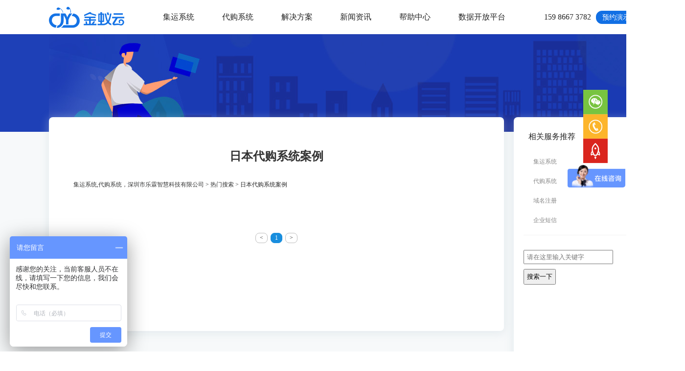

--- FILE ---
content_type: text/html; Charset=utf-8
request_url: https://www.kinganttms.com/tags/?q=%E6%97%A5%E6%9C%AC%E4%BB%A3%E8%B4%AD%E7%B3%BB%E7%BB%9F%E6%A1%88%E4%BE%8B
body_size: 8473
content:

<!DOCTYPE html PUBLIC "-//W3C//DTD XHTML 1.0 Transitional//EN" "http://www.w3.org/TR/xhtml1/DTD/xhtml1-transitional.dtd">
<html xmlns="http://www.w3.org/1999/xhtml">
<head>
<meta http-equiv="Content-Type" content="text/html; charset=utf-8" />
<title>日本代购系统案例 - 金蚁云代购集运系统</title>
<meta name="Keywords" content="日本代购系统案例">
<link href="/css/css.css" rel="stylesheet" />
<link rel="canonical" href="/tags/?q=日本代购系统案例">



<script>
var _hmt = _hmt || [];
(function() {
  var hm = document.createElement("script");
  hm.src = "https://hm.baidu.com/hm.js?4b10f02753317b0815bd94bccc643fe2";
  var s = document.getElementsByTagName("script")[0]; 
  s.parentNode.insertBefore(hm, s);
})();
</script>
   


</head>
<body>


<div class="header">
    <div class="top_box dis"> <a href="//www.kinganttms.com" title="集运系统,代购系统，深圳市乐霖智慧科技有限公司"><img src="/images/logo.png" title="集运系统,代购系统，深圳市乐霖智慧科技有限公司" alt="集运系统,代购系统，深圳市乐霖智慧科技有限公司" /></a>
      <div class="dis head_a">
        <div  ><a href="/jiyun.html" title="集运系统">集运系统</a> </div>
        <div  ><a href="/daigou.html" title="代购系统">代购系统</a> </div>
        <div  ><a href="/solutions.html" title="代购系统行业解决方案">解决方案</a> </div>
        <div  ><a href="/news.html">新闻资讯</a> </div>
        <div  ><a href="/help.html">帮助中心</a> </div>
        <div  ><a href="/data.html">数据开放平台</a></div>
      </div>
      <div class="dis">
        <div class="button_tel">159 8667 3782</div>
        <div class="button_backnone"><a href="/schedule.html" target="_blank">预约演示</a></div>
      </div>
    </div> 
</div><div class="about_top_img" style="background:#1e40b7 url('/upfile/news/2023-2/93559627.jpg') no-repeat 50% 50%;  "/>
</div>
        
<div class="about_box_bg">

    <div class="about_box">
       <div class="about_box_zw"> 
       
           <div class="about_box_zw_bt tag_bt"><h1>日本代购系统案例</h1></div>
           <div class="ge20"></div>
           <div class="tags_dhl"><a href="/" ><span itemprop="name">集运系统,代购系统，深圳市乐霖智慧科技有限公司</span></a> > <a href="hotso.html"><span itemprop="name">热门搜索</span></a> > <span itemprop="name">日本代购系统案例</span></div>
           <div class="ge20"></div>
           
           <div class="about_box_zw_content">
           <div class="tag_list">
		   
		 <ul>

<div class="ge10"></div>

                          </ul>
           
           
           
           </div>
                      <div class="fy">
					      <span><</span>  <span class='this_on_page'>1</span>  <span>></span> 
                      </div>


           </div>
           <div class="about_box_zw_fy tag_index_other">
           
      		

         </div>
        
       </div>
       <div class="about_box_lb"> 
             <div class="about_box_lb_bt">相关服务推荐</div> 
             <div class="about_box_lb_li">
               <ul>
                    <li class="  "><a href='/jiyun.html'  >集运系统</a></li><li class="  "><a href='/daigou.html'  >代购系统</a></li><li class="  "><a href='/domain.html'  >域名注册</a></li><li class="  "><a href='/sms.html'  >企业短信</a></li>
               </ul>
             </div>
             
             <div class="ge30"></div>
            
             <div class="tags_right_so">
               
                    <form action="?" target="_blank"  method="get">
                    <input name="q" value="" placeholder="请在这里输入关键字" class="right_so_key" /><input type="submit" class="right_so_sub" value="搜索一下" />
                    </form>
              
             </div>
      </div>
      <div class="ge30"></div>
       
    
    </div>

</div>
        
        
    



 
 


<div class="bottom_box3">
<div class="attention_box">
        <div class="attention_top dis">
          <div class="dis"> <img src="/image/brand.png" />
            <div class="font16">品牌保障</div>
          </div>
          <div class="dis"> <img src="/image/technology.png" />
            <div class="font16">7*24小时技术支持</div>
          </div>
          <div class="dis"> <img src="/image/service.png" />
            <div class="font16">产品持续迭代</div>
          </div>
          <div class="dis"> <img src="/image/safety.png" />
            <div class="font16">企业级安全保障</div>
          </div>
        </div>
        <div class="dis attention_center">
          <div> <img src="/image/login.png"/>
            <div>电话：<span class="bottom_tel">159 8667 3782</span></div>
            <div>邮箱：anna@kinganttms.com</div>
            <div>地址：广东省深圳市龙岗区龙岗路10号硅谷动力大厦10楼1001</div>
          </div>
          <div class="dis choice_center font12" >
            <div>
              <div class="font14">热门产品</div>
              <div><a href="/jiyun.html">集运系统</a></div>
              <div><a href="/daigou.html">代购系统</a></div>
            
            </div>
            <div>
              <div class="font14">关于我们</div>
<div><a href='/about-us.html' title='公司介绍'> 公司介绍 </a></div><div><a href='/about-certificate.html' title='资质荣誉'> 资质荣誉 </a></div><div><a href='/about-contact.html' title='联系我们'> 联系我们 </a></div>

          
            </div>
            <div>
              <div class="font14">服务与支持</div>
<div><a href='/help-bclass-4-1.html' title='集运系统（J7）使用教程'> 集运系统（J7）使用教程 </a></div><div><a href='/help-bclass-1-1.html' title='代购系统（D7）使用教程'> 代购系统（D7）使用教程 </a></div><div><a href='/help-bclass-2013-1.html' title='运营推广教程'> 运营推广教程 </a></div><div><a href='/help-bclass-8-1.html' title='售后问答'> 售后问答 </a></div><div><a href='/help-bclass-9-1.html' title='基础教程'> 基础教程 </a></div><div><a href='/help-bclass-7-1.html' title='设备及硬件操作教程'> 设备及硬件操作教程 </a></div>
           
            </div>
          </div>
          <div>
            <div class="font14">关注我们</div>
            <div class="dis">
            
              <div style="text-align: center;">
                <div class="bottom_2code"><a href="/wap/" title="金蚁云手机WAP站"><img src="/images/2code-wap.png" /></a></div>
                <div class="font12"><a href="/wap/" title="金蚁云手机WAP站">手机WAP站</a> </div>
              </div>
            </div>
          </div>
        </div>
      </div>
<div class="company_box">
  <div class="bootom_nav"><a href="/video.html">视频中心</a> | <a href="/projects.html">客户案例</a> | <a href="/news.html">资讯中心</a> | <a href="/tools.html">小工具</a> | <a href="/resource.html">资源下载</a> | <a href="/company.html">集运代购网站大全</a> | <a href="/knowledge.html">集运代购宝典</a> | <a href="/api.html">API申请</a>  | <a href="/sitemap.html">站点地图</a> | <a href="/links.html">友情链接</a></div>
  <div class="font12">Copyright &copy; 2026 &nbsp; 深圳市乐霖智慧科技有限公司 <a href="https://www.kinganttms.com" title="金蚁云代购集运系统">www.kinganttms.com</a>&nbsp; <a href="https://www.kinganttms.com" title="金蚁云代购集运系统">金蚁云代购集运系统</a> &nbsp;<script src="/js/icp.js" language="JavaScript" type="text/javascript" ></script>  <script src="/js/qq.js" language="JavaScript" type="text/javascript" ></script>
  </div>
  <div class="font12"><script type="text/javascript" src="https://s4.cnzz.com/z_stat.php?id=4020876&web_id=4020876"></script> </div>
</div>

<script type="text/javascript">
(function() {
var u = navigator.userAgent;
if(u.match(/AppleWebKit.*Mobile.*/)){
  var oLink=$("link[rel=alternate]");
  if(oLink){
    var sUrl=oLink.attr("href");
    if(sUrl){setTimeout(function(){window.location.href=sUrl;},2000);};
  }
}
})();
</script>

</div>    


         
</body>
</html>


--- FILE ---
content_type: text/css
request_url: https://www.kinganttms.com/css/css.css
body_size: 15042
content:
@charset "utf-8";
body { font-family: "微软雅黑"; font-size: 12px; color: #232323; margin: 0 auto; background: #fff;min-width:1400px; }
ul, form, p, h1, h2, h3, h4, h5, h6, div, input, text, textare, dl, dt, dd { margin: 0; padding: 0; }
ul { list-style: none; }
img { border: none; }
a { color: #878787; text-decoration: none; }
a:hover { text-decoration: underline; }


/**公共隔断**/
.ge50 { clear:both; height:50px;}
.ge40 { clear:both; height:40px;}
.ge30 { clear:both; height:30px;}
.ge20 { clear:both; height:20px;}
.ge10 { clear:both; height:10px; font-size:1px;}


.dis {
	display: flex;
	align-items: center;
}
.font30 {
	font-size: 30px;
	font-weight: 400;
	color: #FFFFFF;
}
.font28 {
	font-size: 28px;
	font-weight: 400;
	color: #1A1A1A;
}
.font20 {
	font-size: 20px;
	font-weight: bold;
	color: #333333;
}
.font18_black,  .font18 {
	font-size: 18px;
	font-weight: bold;
	color: #FFFFFF;
}
.font18_black {
	color: black;
}
.font16 {
	font-size: 16px;
	font-weight: 400;
	color: #FFFFFF;
}
.font14 {
	font-size: 12px;
	font-weight: 400;  
	color: #666666;
	
}
.font12 {
	font-size: 12px;
	font-family: Microsoft YaHei;
	font-weight: 400;
	color: #6A6A6A;
}
 .header .button a  {
	font-size:14px;
	min-width:60px;
	min-height: 25px;
	padding-left:10px;
	padding-right:10px;
	background: #ffffff;
	border-radius: 12px;
	border:solid 1px #a8a8a8;
	text-align: center;
	line-height: 25px;
	display:block;
	color:#424242;
	
}
.header .button a:hover { color:#116fe4;border:solid 1px #116fe4; background:#ffffff; text-decoration:none;}

.header .button_backnone a {
	font-size:14px;
	min-width:60px;
	min-height: 25px;
	padding-left:10px;
	padding-right:10px;
	margin-left:10px;
	background: #116fe4;
	display:block;
	border-radius: 12px;
	text-align: center;
	line-height: 25px;
	color: #ffffff;
	border:solid 1px #116fe4;.
	
	
}
.top_box .dh_on{ color:#116fe4}
.top_box .dh_on a{ color:#1473e6!important; font-weight:bold; }

.button_tel { font-size:16px;}

.button_backnone   a:hover { color:#ffffff;border:solid 1px #004eff; background:#004eff; text-decoration:none;}

.offcial_box {
	width: 100%;
	height: auto;
	overflow-x: hidden;
	background: white;
}
.header {
	width: 100%;
	height: auto;
	background: white;
}
.header .top_box {
	height: 70px;
	width: 1200px;
	margin: auto;
	justify-content: space-between;
	background:#fffff;
}
.top_box .head_a {
	width: 700px;
	justify-content: space-between;
	font-size: 16px;
}
.top_box .head_a a {
	font-size: 16px;
	color: #232323;
}
.top_box .head_a a:hover {
	 color: #116fe4;
}
.top_box img {
	max-width: 154px;
	max-height: 43px;
}
.head_input {
	border: 4px solid #0093DE;
	padding: 20px;
	width: 782px;
	outline: none;
	height:22px;
	font-size: 18px;
}
.basics_box {
	width: 100%;
	margin: auto;
}
.top_img {
	width: 100%;
	position: relative;
}
.top_img img {
	width: 100%;
	position: relative;
	z-index: 20;
}
.bottom_box,  .center_bottom_box,  .center_box {
	width: 100%;
	min-height: 750px;
	clear:both;
	background: white;
	box-sizing: border-box;
}
.center_box h2{ padding:20px 0px 20px 0px;}

.center_box .center_top_box {
	width: 1200px;
	height: 120px;
	margin: auto;
	background: #FEFEFE;
	position: relative;
	justify-content: space-around;
	box-shadow: 0px 3px 18px 2px rgba(195,209,217,0.35);
	top: -50px;
	z-index: 30;
	border-radius:10px;
}
.center_top_box .inside {
	width: 200px;
}
.inside img {
	max-width: 24px;
	max-height: 24px;
	padding-right:15px;
}
.inside h6 {
	font-size: 18px;
	padding-bottom:8px;
}
.inside span {
	color: #666666;
	font-size: 12px;
	
}
.introduce_box {
	text-align: center;
	line-height: 30px;
	position: relative;
	margin:auto;
	width:1200px;
	clear:both;
	padding-top:30px;
}
.introduce_boxNO2 {
	text-align: inherit;
}
.introduce_box .introduce_head {
	padding: 50px 0 49px 0;
}
.introduce_box .introduce_input {
	width: 1200px;
	background: #116fe4;
	color: white;
	margin: 50px auto;
	justify-content: space-between;
}
.introduce_input div {
	font-size: 24px;
	margin-right: 28px;
	cursor: pointer;
}
.introduce_box .introduce_head h2 {
	margin-bottom: 28px;
}
 

.introduce_box .accordion_box {
	margin: 20px 0;
	align-items: flex-start;
}
.accordion_box .box {
	width: 20%;
	background-color: #F5F6F7;
	text-align: initial;
}
.accordion_box .box .box-item {
	border-bottom: 1px solid #EEEEEE;
	color: #333333;
}
.accordion_box .box .title {
	margin: 0;
	padding: 10px;
	background-color: #F5F6F7;
}
.accordion_box .box .title img {
	width: 14px;
	height: 14px;
	margin: 0 5px;
}
.accordion_box .box-item-content {
	height: 0;
	overflow: hidden;
	background-color: #F5F6F7;
	margin: 0;
	padding-left: 55px;
	transition: 0.5s;
	font-size: 12px;
	color: #4D4D4D;
}
.accordion_box ul li {
	padding-top: 5px;
}
.accordion_box .box:hover .box-item:hover .box-item-content {
	height: auto;
}
.introduce_box .accordion_message {
	text-align: initial;
	margin-left: 50px;
	width: 1200px;
}
.accordion_message .font12 span {
	color: #116fe4;
}
.accordion_message .font12 {
	border-bottom: 1px solid;
}
.accordion_message .font16 {
	color: #116fe4;
	margin: 20px 0;
}
.accordion_message ul {
	color: #999999;
	margin-left: 50px;
	font-size: 14px;
}
.introduce_box .introduce_skip {
	justify-content: space-around;
	width:1160px; 
}

.introduce_skip .skip_box {
	width: 370px;
	background: #FFFFFF;
	border-radius: 5px 5px 5px 5px;
	text-align: left;
	box-shadow: 0px 3px 18px 2px rgba(195,209,217,0.35);
	justify-content: space-around;
	box-sizing: border-box;
	text-align:center;
	padding-bottom:30px;
}

.introduce_box .introduce_skip2 {
	margin: 10px 10px 0px 10px;
	justify-content: space-around;
	float:left;
	width:380px; 
}
.introduce_skip2 .skip_box {
	width: 370px;
	height: 140px;
	background: #FFFFFF;
	border-radius: 5px 5px 5px 5px;

	text-align: left;
	box-shadow: 0px 3px 18px 2px rgba(195,209,217,0.35);
	justify-content: space-around;
	box-sizing: border-box;
	text-align:center;
}

.introduce_skip2 .skip_box a { color:#333  }


.introduce_skip .motto_box {
	width: 380px;
	height: 168px;
	padding: 30px 24px;
	align-items: flex-start;
	justify-content: space-between;
}
.introduce_skip .next {
	width: 40px;
	height: 35px;
}

.skip_box img {
 max-width:370px;
}
.motto_box img {
	max-width: 120px;
	max-height: 120px;
	margin-top: -20px;
	margin-right:10px;
}
.skip_box h2 {
	line-height: 50px;
}
.skip_box span {
	line-height: 20px;
	padding:20px;
}
.motto_box span {
	width: 268px;
	line-height: 20px;
	color: #999;
	text-align:left;
	font-size:12px;
	padding-top:20px;
}
.skip_box div {
	font-size: 16px;
	font-family:Arial, Helvetica, sans-serif;
	color: #116fe4;
	line-height: 36px;
	margin-top: 25px;
}
.skip_box div a{
}
.skip_box div a:hover{
	color: #116fe4; text-decoration:none;
}
.motto_box div {
	color: #333333;
	text-align: right;
	margin-top: 10px;
	font-size:12px;
	color:#7f7f7f;
}

.probation_box_bg {
	width: 100%;
	clear:both; 
	background:#116fe4; 
	color:#fff;
	padding:30px 0px 30px 0px;
	margin-top:50px;
}
.probation_box  {
	width: 1200px;
	margin:auto;
	clear:both; 
	height:500px;
}

.probation_box { }
.probation_box img {
	max-width: 400px;
	max-height: 400px;
	
}
.probation_box .probation_left {
	text-align: left;
}
.probation_left h6 {
	width: 700px;
	height: 100px;
	font-size: 30px;
	font-weight: 400;
	line-height: 100px;
}
.probation_left span {
	width: 530px;
	height: 123px;
	font-size: 14px;
	font-weight: 400;
	line-height: 36px;
	display: inline-block;
}
.probation_left .button {
	margin-top: 75px;
	line-height: 30px;
}
.probation_left .button  a{ background:#fff; display:block; text-align:center; font-size:16px; border-radius:10px; color:#116fe4; width:120px;}
.probation_left .button  a:hover{ background:#f2f8fd; }

.center_box .sponsor_box {
	flex-wrap: wrap;
	padding-top: 47px;
	clear:both;
	width:1200px;
	margin:auto;
}
.center_box .sponsor_box2 {
	padding: 0 50px;
}

.sponsor_box .img_box {
	width: 180px;
	height: 108px;
	background: white;
	justify-content: center;
	box-shadow: 0px 3px 18px 2px rgba(195,209,217,0.35);
	margin: 10px 10px 10px 10px;
}
.sponsor_box2 .img_box {
	height: 88px;
	margin: 20px 35px 0 0;
}

.sponsor_box .img_box img {
	max-width: 200px;
	max-height: 100px;
	border-radius:8px;
}


.center_box .sponsor_box3 {
	flex-wrap: wrap;
	clear:both;
	width:1200px;
	margin:auto;
	padding-bottom:60px;
}
.sponsor_box3 .img_box3 {
	width: 185px;
	height: 68px;
	background: #f2f2f2;
	justify-content: center;
	box-shadow: 0px 3px 18px 2px rgba(195,209,217,0.25);
	margin: 10px 10px 10px 0;
	border-radius:8px;
	border:solid 1px #e6e6e6;
}
.sponsor_box3 .img_box3 img {
	max-width: 185px;
	max-height: 68px;
}





.bottom_box {}


.introduce_box .introduce_journalism {
	justify-content: space-between;
	align-items: flex-start;
	margin-bottom: 100px;
}
.introduce_journalism .introduce_dynamic {
	width: 559px;
}
.introduce_dynamic .dis {
	align-items: flex-start;
	justify-content: space-between;
}
.introduce_dynamic .dynamic_box_bt img {
	width: 30px;
	height: 30px;
}
.introduce_dynamic span {
	color: #116fe4;
}
.introduce_dynamic span a {
	color: #116fe4;
}
.introduce_dynamic span a:hover {
	color: #116fe4;   
}
.introduce_dynamic .introduce_list {
	margin-top: 20px;
	line-height: 30px;
	color: #666666;
}
.introduce_list a{ color:#666 }
.introduce_list a:hover { color:#116fe4}
.introduce_list .introduce_list_time { width:80px; text-align:left;}
/* .introduce_journalism .introduce_information{

        } */

.introduce_information .dynamic_box {
	justify-content: space-between;
	margin-top:20px;
}
.dynamic_box .font14 {
	text-align: center;
}
.dynamic_box .font14 a:hover { color:#116fe4}

.dynamic_box .news_pic img{ max-height:146px; max-width:260px; border: solid 1px #f1f1f1; border-radius:6px;   }

.basics_box .center_bottom_box {
	background: #F5F6F7;
}
.center_bottom_box .select_list {
	justify-content: center;
	margin-bottom: 20px;
}
.center_bottom_box .introduce_box .introduce_skip .skip_box {
	width: 260px;
	height: 280px;
	text-align: center;
	padding: 40px 20px;
}
.center_bottom_box .introduce_box .introduce_skip .skip_box img {
	width: 80px;
	height: 80px;

}
.center_bottom_box .introduce_box .introduce_skip .skip_box h6 {
	font-size: 16px;
	line-height: 65px;
}
.select_list .font14 {
	color: #116fe4;
	width: 240px;
	margin: 0 30px;
	padding-bottom: 20px;
	border-bottom: 4px solid #116fe4;
	text-align: center;
}
.select_list .nones {
	color: black;
	border-bottom: 4px solid #116fe400;
}
.bottom_box_yuyue_bg {
	clear:both;
	width:100%;
	padding: 0 0 0px;
	min-height:230px;
	background: #0093dd url('../images/demonstration.jpg') no-repeat 0% 50%;
}
.bottom_box_yuyue_bg .bottom_box_yuyue {
	height:250px; 
	width:1200px;
	margin:auto;
	text-align:left;
	padding: 50px 0px 0px 40px;
	line-height: 45px;
	
}

.bottom_box {	
    clear:both;
	width:100%;
	padding: 0 0 0px;
	background: #005884;
 }
.bottom_box3
{	
    clear:both;
	width:100%;
	padding: 0 0 0px;
	background: #005884;
 }
.bottom_tel { font-size:18px;}
.top_img .make_box {

}
.make_box .button {
	color: #116fe4;
	margin-top: 10px;
	width: 110px;
	height: 30px;
	line-height: 30px;
}
.make_box .button a { display:block; text-align:center; border-radius:6px; background:#eef6ff; color:#116fe4; text-decoration:none; font-size:16px; border:solid 1px #116fe4}
.make_box .button a:hover {  background:#ffffff; color:#116fe4; text-decoration:underline; border:solid 1px #ffffff}


.make_box .font14 {
	color: white;
}
.bottom_box3 .attention_box {
	background: #005884;
	color: white;
	width:1200px;
	margin:auto;
	padding:30px 0px 50px 0px;
}
.attention_box .attention_top {
	width: 1200px;
	margin: auto;
	justify-content: space-around;
	padding-bottom: 40px;
	padding-top: 30px;
	border-bottom: 1px solid #004669;
}
.attention_top img {
	max-width: 24x;
	max-height: 24px;
	padding-right: 11px;
}
.attention_box .attention_center {
	padding-top: 56px;
	align-items: flex-start;
	justify-content: space-around;
	border-top:solid 1px #006ca2;
}
.attention_center .choice_center {
	width: 400px;
	align-items: flex-start;
	justify-content: space-between;
	color: white;
}
.attention_center .font14 {
	color: white;
	margin-bottom: 10px;
}
.attention_center .font12 {
	color: white;
}
.attention_center div:first-child img:first-child {
	width: 129px;
	padding-bottom: 20px;
}
.attention_center div {
	line-height: 30px;
}
.attention_center div a { color:#a0c4d6}
.attention_center div a:hover { color:#fff}

.attention_center .bottom_2code {width: 80px; height: 80px;}
.attention_center .bottom_2code img  {max-width: 80px; max-height: 80px; border-radius: 5px;}



.link_box,  .company_box {
	text-align: center;
	background-color: #004F77;
	line-height: 34px;
	clear:both;
	margin:auto;
	padding:30px 0px 30px 0px;

}
.company_box .font12  {	color:#84acc9;}
.company_box .font12  a{color:#84acc9;}
.company_box .font12  a:hover{color:#fff;}
.link_box {
	min-height: 40px;
	background-color: #005884;
	color:#84acc9; 
}
.link_box .font12 {
	width: 1200px;
	margin:auto;
	text-align:left;
	word-spacing:6px;
	color:#84acc9; 
}
.link_box .font12 span {font-size:9px; }

.link_box .font12 a { 	color:#84acc9; font-size:12px;}
.link_box .font12 a:hover { 	color:#fff}

.bootom_nav { word-spacing:10px;color:#84acc9;}
.bootom_nav a {color:#84acc9;}
.bootom_nav a:hover { 	color:#fff}
		
		
		
/* 集运系统 */
.offcial_box_system { clear:both; margin-top:-30px;}
.jiyun_top_img { clear:both; height:340px; width:100%; text-align:center; }
.jiyun_top_img ul { list-style:none; }
.jiyun_top_img li { list-style:none; }
.jiyun_top_img img { max-height:340px;}


.jiyun_top_box {
	width: 1200px;
	height: 140px;
	margin: auto;
	padding:20px 0px 20px 0px
}

.jiyun_top_box .inside {
	width: 300px;
}

.jiyun_top_box .inside h3 {
	font-size: 18px;
	padding-bottom:8px;
	color: #333333; 
	text-align:center;
}
.jiyun_top_box .inside span {
	color: #b1b1b1;
	font-size: 12px;
	height:60px;
	display:block;
	width: 220px;
	text-align:center;
	padding:5px 0px 10px 0px;
	
}



.jiyun_introduce_box {
	text-align: center;
	line-height: 30px;
	position: relative;
	margin:auto;
	clear:both;
	padding-top:30px;
}
.jiyun_introduce_box  h2 {
	margin-bottom: 28px;
}
.jiyun_introduce_box .jiyun_introduce_box_head { font-size:24px; width:1200px; margin:auto;}
.jiyun_introduce_box .jiyun_select_list  { clear:both; width:100%;}

.jiyun_introduce_box .jiyun_select_list ul { clear:both; width:1200px; margin:auto;}

.jiyun_introduce_box .jiyun_select_list li {
	width:120px; margin-right:15px; margin-left:15px;
	text-align: center;
	float:left;
}
.jiyun_introduce_box .jiyun_select_list li a {	color: #116fe4; display:block; padding-bottom: 18px;	border-bottom: 4px solid #116fe4;}
.jiyun_introduce_box .jiyun_select_list li a:hover {	color: #116fe4; }
.jiyun_introduce_box .jiyun_select_list   .nones { }
.jiyun_introduce_box .jiyun_select_list   .nones a {  color:#4c4c4c!important; border-bottom: 4px solid #ffffff!important;}
.jiyun_introduce_box .jiyun_select_list   .nones a:hover {color: #116fe4!important; border-bottom: 4px solid #116fe4!important; text-decoration:none;}



.jiyun_funcation_bg { width:100%; background:#f4f5f7; min-height:400px; clear:both;  }
.jiyun_funcation_zw { width:1200px; margin:auto; clear:both;  }






.jiyun_probation_box {	width:1200px;	margin:auto; text-align:left;}
.jiyun_probation_box  h2{ padding:20px 0px 00px 0px; font-size:24px;}
.jiyun_probation_box .jiyun_probation_left span {	height: 100px;}
.jiyun_probation_box .jiyun_probation_left span img {
	width: 16px;
	height: 16px;
	padding: 11px;
}
.jiyun_probation_box .jiyun_probation_left span .dis {	align-items: flex-start;	line-height:30px;}
.jiyun_probation_box .jiyun_probation_left span .font18 {
	color: #000000;
}
.jiyun_probation_box .jiyun_probation_left .jiyun_button {	padding-top: 10px;  }
.jiyun_probation_box .jiyun_probation_left .jiyun_button a { display:block;border:solid 1px #fff; font-size:14px; border-radius:8px; background:#0093dd; width:100px; text-align:center; color:#fff; padding:3px 5px 3px 5px;}
.jiyun_probation_box .jiyun_probation_left .jiyun_button a:hover { text-decoration:none; background:#00aaff;}

.jiyun_probation_box_img { max-width:690px; padding-left:50px;}
.jiyun_probation_box_img img { max-width:680px;}


.jiyun_basics_box {
	width: 100%;
	margin: auto;
}
.jiyun_center_box { width:1200px; margin:auto; overflow:hidden; padding-bottom:30px;}

.jiyun_introduce_head { padding:30px 0px 20px 0px;}
.jiyun_introduce_head h2 { padding:50px 0px 20px 0px;}
.jiyun_introduce_skip {	flex-wrap: wrap;	justify-content: flex-start; }
.jiyun_introduce_skip img {	width: 284px;	height: 326px;}
.jiyun_introduce_skip .skip_boxs {	width: 284px;	height: 326px;	position: relative;	margin: 0 5px;float:left;}
.jiyun_introduce_skip .skip_boxs .font18 {	color: #000000;}
.jiyun_introduce_skip .skip_boxs div {	position: absolute;	top: 55px;	padding: 0 40px; text-align:center;}
.jiyun_introduce_box  h3 {	padding:20px 0px 20px 0px; font-size:16px;}







.jiyun_probation_box_branch {
	 margin:auto; background:#f4f5f7; width:100%; min-height:680px;
}
.jiyun_fuwu_introduce_box { width:1200px; margin:auto; padding-bottom:50px;}
.jiyun_introduce_head { text-align:center;} 
.jiyun_probation_box_branch  .motto_box {
	width: 287px;
	height: 160px;
	margin: 18px 30px;
}
.jiyun_probation_box_branch  .motto_box img {
	margin-right: 10px;
}
.jiyun_probation_box_branch  .motto_box div {
	text-align: inherit;
}
.jiyun_introduce_skip {
	justify-content: space-between;
}
.jiyun_center_bottom_box {
	background-color: white;
	padding: 0 0px 80px;
}

.jiyun_introduce_skip .skip_box {
	width: 300px;
	background:#fff;
	border-radius:6px;
	padding:10px;
}
.jiyun_introduce_skip .skip_box img {
	max-width: 42px;
	max-height: 42px;
	padding:10px;
}
.jiyun_introduce_skip .skip_box div {
	margin-top: 0;
}
.jiyun_introduce_skip .skip_box h3 {
	font-size: 18px;
	line-height: 45px;
}
.jiyun_introduce_skip .skip_box h6 {
	font-size: 32px;
}
.jiyun_introduce_skip .skip_box .dis {
	align-items: flex-end;
	justify-content: center;
	margin: 20px 0 0 0;
}
.jiyun_introduce_skip .skip_box h2 {
	font-size: 36px;
	line-height: 40px;
}
.jiyun_introduce_skip .skip_box span {
	line-height: 25px; color:#1a1a1a; font-size:18px;
	padding:0px!important;
}

.jiyun_introduce_skip .skip_box .button {
	width: 229px;
	height: 50px;
	color: white;
	line-height: 50px;
	position: absolute;
	bottom: 20px;
	left: 50%;
	transform: translateX(-50%);
}
.jiyun_introduce_skip .skip_box .button {
	width: 260px;
	top: 222px;
}
.jiyun_introduce_skip .skip_box .font14_box {
	margin-top: 125px;
	padding: 0 15px;
}
.jiyun_introduce_skip .skip_box .font14_box div {
	display: flex;
	justify-content: space-between;
	color: #666666;
	font-size: 14px;
	margin-top: 10px;
}

.jiyun_introduce_skip .skip_box .font14 {
	 color:#999999;
	 font-size:14px;
	 padding:0px!important;
}



.jiyun_anli_basics_box { background:#fff;}





.jiyun_introduce_skip {
	position: relative;
	height: 300px;
}
.jiyun_introduce_skip .skip_boxs {

}.jiyun_introduce_skip .skip_boxs_down { margin-top:80px;

}

.jiyun_introduce_skip .skip_boxs div {
	top: 40px;
	padding: 0 50px;
}
.jiyun_introduce_skip .skip_boxs div .font30 {
	line-height: 73px;
}
.jiyun_introduce_skip .skip_boxs div .font14 {
	line-height: 30px; padding-top:30px; color:#999999; font-size:12px;
}
.jiyun_introduce_skip .skip_boxs  h3 {
	line-height: 30px; font-weight:normal; padding:10px;
}


.jiyun_introduce_skip .skip_boxs .portrait_box {
	width: 73px;
	height: 73px;
	background: #116fe4;
	border-radius: 50%;
	display: inline-block;
}

.jiyun_kaishi_bg_img { margin-top:60px; padding-bottom:30px; width:1200px; margin:auto;}
.jiyun_kaishi_bg_img img {  max-width:1200px;}


.jiyun_introduce_skip_alter { background:url('/images/order.png') no-repeat 50% 90%; height:500px;} 


.jiyun_anli_introduce_skip {}



.jiyun_anli_introduce_skip .skip_box {
	width: 270px;
	height: 380px;
	background: #FFFFFF;
	border-radius: 5px 5px 5px 5px;
	padding: 18px 19px;
	text-align: left;
	box-shadow: 0px 3px 18px 2px rgba(195,209,217,0.35);
	justify-content: space-around;
	box-sizing: border-box;
	text-align:center;
	margin-right:15px; margin-left:15px;
}

.jiyun_anli_introduce_skip .skip_box_img  { width:130px; height:130px;  margin:auto;}
.jiyun_anli_introduce_skip .skip_box_img img { max-width:130px; max-height:130px; border-radius:50%; border:solid 1px #ececec;box-shadow: 0px 3px 18px 2px rgba(195,209,217,0.35); overflow:hidden; padding:0px;}
.jiyun_anli_introduce_skip .skip_box h3 {  padding:30px 0px 20px 0px; font-weight:normal;   }
.jiyun_anli_introduce_skip .skip_box .button  {   color:#fff;    }
.jiyun_anli_introduce_skip .skip_box .button a  {   color:#fff; display:block;  padding:5px 0px 5px 0px; background:#0193de;   border-radius:4px;  margin:auto; font-size:12px; line-height:20px;  }
.jiyun_anli_introduce_skip .skip_box .button a:hover  {   background:#04a9fd;     }


.jiyun_introduce_01_bg       { width:100%; clear:both;background:#2f73e5;}
.jiyun_introduce_01          { width:1200px; margin:0 auto; color:#fff; min-height:450px;  }
.jiyun_introduce_01_bt       { clear:both; text-align:left; padding:100px 0px 30px 0px;font-size:48px;    }
.jiyun_introduce_01_bt h3    { font-size:48px; font-weight:bold   }
.jiyun_introduce_01_des      { font-size:18px; width:800px; line-height:40px;float:left;  }
.jiyun_introduce_01_img      { float:right;width:400px; margin-top:0px; }



.jiyun_introduce_02_bg       { width:100%; clear:both;background:#13b164;}
.jiyun_introduce_02          { width:1200px; margin:0 auto; color:#fff; min-height:450px;  }
.jiyun_introduce_02_bt       { clear:both; text-align:left; padding:100px 0px 30px 0px;font-size:48px;    }
.jiyun_introduce_02_bt h3    { font-size:48px; font-weight:bold   }
.jiyun_introduce_02_des      { font-size:18px; width:800px; line-height:40px;float:left;  }
.jiyun_introduce_02_img      { float:right;width:400px; margin-top:-80px; }





.jiyun_introduce_03_bg       { width:100%; clear:both;background:#449df7;}
.jiyun_introduce_03          { width:1200px; margin:0 auto; color:#fff; min-height:450px;  }
.jiyun_introduce_03_bt       { clear:both; text-align:left; padding:100px 0px 30px 0px;font-size:48px;    }
.jiyun_introduce_03_bt h3    { font-size:48px; font-weight:bold   }
.jiyun_introduce_03_des      { font-size:18px; width:800px; line-height:40px;float:left;  }
.jiyun_introduce_03_img      { float:right;width:400px; margin-top:-80px; }





.jiyun_introduce_04_bg       { width:100%; clear:both;background:#1375c5;}
.jiyun_introduce_04          { width:1200px; margin:0 auto; color:#fff; min-height:450px;  }
.jiyun_introduce_04_bt       { clear:both; text-align:left; padding:100px 0px 30px 0px;font-size:48px;    }
.jiyun_introduce_04_bt h3    { font-size:48px; font-weight:bold   }
.jiyun_introduce_04_des      { font-size:18px; width:800px; line-height:40px;float:left;  }
.jiyun_introduce_04_img      { float:right;width:400px; margin-top:-80px; }





.jiyun_introduce_05_bg       { width:100%; clear:both;background:#31b7f8;}
.jiyun_introduce_05          { width:1200px; margin:0 auto; color:#fff; min-height:450px;  }
.jiyun_introduce_05_bt       { clear:both; text-align:left; padding:100px 0px 30px 0px;font-size:48px;    }
.jiyun_introduce_05_bt h3    { font-size:48px; font-weight:bold   }
.jiyun_introduce_05_des      { font-size:18px; width:800px; line-height:40px;float:left;  }
.jiyun_introduce_05_img      { float:right;width:400px; margin-top:-80px; }





.jiyun_introduce_06_bg       { width:100%; clear:both;background:#8598ff;}
.jiyun_introduce_06          { width:1200px; margin:0 auto; color:#fff; min-height:450px;  }
.jiyun_introduce_06_bt       { clear:both; text-align:left; padding:100px 0px 30px 0px;font-size:48px;    }
.jiyun_introduce_06_bt h3    { font-size:48px; font-weight:bold   }
.jiyun_introduce_06_des      { font-size:18px; width:800px; line-height:40px;float:left;  }
.jiyun_introduce_06_img      { float:right;width:400px; margin-top:-80px; }





.jiyun_introduce_07_bg       { width:100%; clear:both;background:#1879ef;}
.jiyun_introduce_07          { width:1200px; margin:0 auto; color:#fff; min-height:450px;  }
.jiyun_introduce_07_bt       { clear:both; text-align:left; padding:100px 0px 30px 0px;font-size:48px;    }
.jiyun_introduce_07_bt h3    { font-size:48px; font-weight:bold   }
.jiyun_introduce_07_des      { font-size:18px; width:800px; line-height:40px;float:left;  }
.jiyun_introduce_07_img      { float:right;width:400px; margin-top:-80px; }














/**sms**/
.sms_top_img { clear:both; height:340px; width:100%; text-align:center; }
.sms_top_img ul { list-style:none; }
.sms_top_img li { list-style:none; }
.sms_top_img img { max-height:340px;}


.sms_center_box_padd { width:1200px; margin:auto; overflow:hidden; padding-bottom:30px; padding-top:40px;}

.sms_center_box_padd .inside {
	width: 300px;
}

.sms_center_box_padd .inside h3 {
	font-size: 18px;
	padding-bottom:8px;
	color: #333333; 
	text-align:center;
	font-weight:normal;
	
}
.sms_center_box_padd .inside span {
	color: #b1b1b1;
	font-size: 12px;
	height:60px;
	display:block;
	width: 220px;
	text-align:center;
	padding:5px 0px 10px 0px;
	
}
.sms_price_bg {  padding:30px 0px 30px 0px; width:100%; clear:both; background:url('/images/sms_bg1.jpg') repeat-x;          }
.sms_price_bg_box { width:1200px; margin:auto; clear:both;}
.sms_price_bg_box .skip_box { width:260px; width:305px; border-radius:8px; box-shadow: 0px 3px 18px 2px rgba(195,209,217,0.35); margin:0px 15px 0px 15px; padding:30px; float:left;}
.sms_price_bg_box .skip_box h3 { text-align:center; font-size:32px; padding:20px 0px 10px 0px; }
.sms_price_bg_box .skip_box .sms_des { color:#999999; line-height:30px; text-align:center; font-size:12px;  }
.sms_price_bg_box .skip_box .sms_price2 {text-align:center; padding:10px 0px 20px 0px; color:#666  }
.sms_price_bg_box .skip_box .sms_price2 span {font-size:52px;  }
.sms_price_bg_box .skip_box .sms_button2   {color:#fff;    }
.sms_price_bg_box .skip_box .sms_button2  a  {color:#fff; display:block; text-align:center; padding:5px 0px 5px 0px; background:#0193de; border-radius:4px; width:250px; margin:auto; font-size:14px; line-height:25px;}
.sms_price_bg_box .skip_box .sms_button2  a:hover  {background:#04a9fd;     }

.sms_price_bg_box .skip_box .sms_des2 { padding:0px 30px 10px 30px;  }
.sms_price_bg_box .skip_box .sms_des2 div { font-size:14px; color:#666666; clear:both; }
.sms_price_bg_box .skip_box .sms_des2 span{ display:block; line-height:25px;  }
.sms_price_bg_box .skip_box .sms_des2 .fl{  float:left; width:120px;   }
.sms_price_bg_box .skip_box .sms_des2 .fr{  float:right; width:60px; text-align:right;  }





.sms_app {width:1200px; margin:auto; clear:both;padding:30px 0px 0px 0px }
.sms_app .sms_app_head{ padding:30px 0px 0px 0px}
.sms_app .sms_app_head h2{ text-align:center;}
.sms_app .sms_select_list { width:600px; margin:auto; padding:30px 0px 10px 0px;}
.sms_app .sms_select_list li { width:170px; float:left; text-align:center; margin:0px 15px 0px 15px;}
.sms_app .sms_select_list li a { border-bottom:solid 4px #116fe4; display:block; padding:10px 0px 10px 0px; font-size:14px;}
.sms_app .sms_select_list  .sms_list_off a  { border-bottom:solid 4px #fff!important; }

.sms_app .sms_select_list li a:hover {color: #116fe4!important; border-bottom: 4px solid #116fe4!important; text-decoration:none;}

.sms_app .sms_app_list_img    { max-width:500px; float:left; padding:50px}
.sms_app .sms_app_list_words  { max-width:500px; float:left; padding:50px;  line-height:30px;}

.sms_youshi {width:1200px; margin:auto; clear:both;padding:50px 0px 0px 0px; min-height:650px;}
.sms_youshi_head{ padding:30px 0px 20px 0px}
.sms_youshi_head h2{ text-align:center;}
.sms_youshi_head_list { padding:30px 0px 50px 0px;clear:both; }
.sms_youshi_head_list .sms_youshi_head_list_li {   width:340px; height:270px; float:left; margin-left:30px; margin-right:30px; }
.sms_youshi_head_list .sms_youshi_img   { clear:both; text-align:center;}
.sms_youshi_head_list .sms_youshi_img img { max-width:250px; max-height:250px;  padding:0px; clear:both;}
.sms_youshi_head_list .sms_youshi_bt  {   clear:both; font-size:24px; text-align:center  }
.sms_youshi_head_list .sms_youshi_bt h3 {  padding:20px 0px 10px 0px;    }
.sms_youshi_head_list .sms_youshi_des   {  padding:10px 0px 10px 0px; line-height:30px; text-align:center  }
 







/*help */
.help_top_img { clear:both; height:340px; width:100%; text-align:center; }
.help_top_img ul { list-style:none; }
.help_top_img li { list-style:none; }
.help_top_img img { max-height:340px;}

.help_body          { width:1200px; margin:auto; clear:both;  }
.help_body_search   { padding:45px 150px 45px 150px; z-index:10px; margin-top:-300px; }
.help_body_search .head_input   { width:730px; border:solid 3px #0093dd; float:left }
.help_body_search .submit { float:left; width:90px; background:#0093dd; padding:19px 20px 18px 20px; color:#fff; font-size:18px; border:solid 3px #0093dd;}
.help_zw            { width:1200px; margin:auto; clear:both; background:#fff url('/images/help_bg01.jpg') repeat-y 0px 20px; min-height:800px; padding:10px; border-radius:8px; }
.help_list          { width:930px; float:right; text-align:left;}
.help_list .help_list_lb_bt { padding:20px 0px 20px 0px; font-size:16px; color:#0093dd}
.help_list .help_list_lb_bt h1 {  font-size:16px; }
.help_list .help_list_lb_li { }
.help_list .help_list_lb_li a { padding: 10px 0px 10px 0px; display:block; }
.help_list .help_list_lb_li a:hover { color:#0093dd}

.help_mbx           { border-bottom:solid 1px #f1f1f1; padding:10px 0px 10px 0px; }
.help_mbx a         { color:#0093dd;  }
.help_mbx a:hover   {   }
.help_mbx span a  { color:#4c4c4c;  }
.help_mbx span a:hover   {    color:#0093dd!important; }

.help_list_lb       { min-height:700px;}
.help_dh            { width:215px; float:left; text-align:left; background:#f5f6f7; min-height:700px; margin-bottom:20px; }
.help_dh  .help_dh_sort{}
.help_dh  .help_dh_bt { color:#0093dd; font-size:14px; background:#f5f6f7 url('/images/lb_icon01.png') no-repeat 10px 10px; height:20px; padding:7px 10px 7px 30px; border-bottom:solid 1px #eeeeee; }
.help_dh  .help_dh_bt a { color:#0093dd; display:block;}
.help_dh  .help_dh_list { padding:7px 10px 7px 30px; line-height:20px;  border-bottom:solid 1px #eeeeee; }
.help_dh  .help_dh_list a { display:block;list-style:circle; }
.help_dh  .help_dh_list a:hover { color:#0093dd; text-decoration:none;   }

.help_dh  .help_dh_li_on { }
.help_dh  .help_dh_li_on a { color:#0093dd}
.help_dh  .help_dh_li_on a:hover  { }

.help_dh  .help_dh_bt_on { font-weight:bold;background:#e6ecf2 url('/images/lb_icon01.png') no-repeat 10px 10px }
.help_dh  .help_dh_bt_on a { color:#0093dd}
.help_dh  .help_dh_bt_on a:hover  { }
.help_dh  .help_dh_bt_off { display:none;}

.help_list_zw_bt { text-align:center;font-size:16px; padding:30px 0px 30px 0px;   }
.help_list_zw_bt h1 { font-size:24px; color:#0093dd; font-weight:normal; }
.help_list_zw    { clear:both; padding:10px; line-height:200%;}
.help_list_zw  h2  { line-height:200%;}
.help_list_zw  h3  { line-height:200%;}
.help_list_zw  p   { line-height:200%;}
.help_list_zw  a   { color:#323333}
.help_list_zw  a:hover   { color:#0093dd}
.help_list_zw   img   { border:solid 1px #f1f1f1; padding:5px ; border-radius:6px; margin:10px 0px 10px 0px; max-width:780px; }



/*domain */
.domain_top_img { clear:both; height:340px; width:100%; text-align:center; }
.domain_top_img ul { list-style:none; }
.domain_top_img li { list-style:none; }
.domain_top_img img { max-height:340px;}

.domain_top { width:1200px; margin:auto; margin-top:-300px; text-align:center;height:340px; clear:both }
.domain_top h1 { text-align:center; line-height:300%; font-size:48px; font-weight:normal;}
.domain_search   { padding:10px 150px 10px 130px;   }
.domain_search .head_input   { width:730px; border:solid 3px #fff; float:left }
.domain_search .submit { float:left; width:120px; background:#1473e6; padding:15px 20px 16px 20px; color:#fff; font-size:24px; border:solid 3px #1473e6;}

.domain_op { width:1200px; margin:auto; clear:both   }
.domain_op_bt { text-align:center; font-size:24px;   }
.domain_op_bt h2 {  font-weight:normal;   }
.domain_op_des { padding:20px; text-align:center; line-height:30px; font-size:14px; color:#666666;   }
.domain_op_list { clear:both;   }
.domain_op_list .domain_op_list_li {  box-shadow: 0px 3px 18px 2px rgba(195,209,217,0.35); width:170px; height:250px; float:left; margin-left:15px; margin-right:15px; padding:20px;}
.domain_op_list .domain_op_list_li_no { background:#f0f9fd; font-size:32px; color:#1473e6; text-align:center;}
.domain_op_list .domain_op_list_li_bt { padding:20px; text-align:center; line-height:30px; font-size:14px; color:#666666; font-size:18px;  }
.domain_op_list .domain_op_list_li_img { text-align:center; padding:30px 0px 40px 0px;}


.domain_youshi  { width:1200px; margin:auto;  clear:both; padding:50px 0px 30px 0px; }
.domain_youshi_bt  {  text-align:center; font-size:24px; padding-top:30px;}
.domain_youshi_bt h2  { font-weight:normal; }
.domain_youshi_des  { padding:20px; text-align:center; line-height:30px; font-size:14px; color:#666666; }
.domain_youshi_zw  {  clear:both; min-height:600px; }
.domain_youshi_zwt_wz  { width:550px; float:left;  }
.domain_youshi_zwt_list  { padding:10px 0px 20px 0px; clear:both; }
.domain_youshi_zwt_list h3  { line-height:300%; font-size:24px; font-weight:normal;  }
.domain_youshi_zwt_but  {  width:250px; clear:both; }
.domain_youshi_zwt_but  a{ color:#fff; display:block; text-align:center; padding:5px 0px 5px 0px; background:#1473e6; border-radius:4px; margin:auto; font-size:14px; line-height:25px; }
.domain_youshi_zwt_but a:hover  {  background:#009fef;  }
.domain_youshi_zwt_img  { width:600px; float:right; }
.domain_youshi_zwt_img img  { max-width:600px;}


.domain_reg                    { margin-top:-80px; }
.domain_reg_search             { width:1160px; margin-top:-140px; margin:auto;  clear:both; background:#fff; padding:20px; box-shadow: 0px 3px 18px 2px rgba(195,209,217,0.35); border-radius:8px; }
.domain_reg_search_bt          { text-align:left;}
.domain_reg_search_des         {}
.domain_reg_search_list        { clear:both; padding:20px;}



.domain_reg_bg       { clear:both; border-top:solid 1px #f1f1f1;  }
.domain_reg          { width:1200px; margin:auto;  clear:both; padding:50px 0px 30px 0px; }
.domain_reg_so       { width:800px; float:left; }
.domain_reg_so_search {  clear:both;}
.reg_head_input       {width:630px; border:solid 3px #1473e6; float:left;padding: 20px;  outline: none;  height: 22px;   font-size: 18px; }
.reg_head_submit      {float:left; width:120px; background:#1473e6; padding:15px 20px 16px 20px; color:#fff; font-size:24px; border:solid 3px #1473e6;}

.domain_reg_so_list             { clear:both;}
.domain_reg_so_list_notic       { clear:both; border-bottom:solid 1px #f1f1f1; height:60px; line-height:60px;}
.domain_reg_so_list_notic h2    { font-weight:normal }
.domain_reg_so_list_notic h2  span   { color:#ff8b5d;  }
.domain_reg_so_list_li              {clear:both; border-bottom:solid 1px #f1f1f1; height:80px; line-height:80px;}
.domain_reg_so_list_li_name         { min-width:200px; float:left; padding-left:20px; font-size:18px;}
.domain_reg_so_list_li_status       { min-width:100px; float:left; font-weight:bold; font-size:18px;}
.domain_reg_so_list_li_status  span     { color:#04b300}
.domain_reg_so_list_li_price        { min-width:150px; float:right; font-size:18px;}
.domain_reg_so_list_li_price   span     {color:#ff8b5d;}
.domain_reg_so_list_li_buy          { min-width:90px; float:right;}
.domain_reg_so_list_li_buy a        { color:#1473e6; display:block; text-align:center; padding:5px 0px 5px 0px;border-radius:4px; margin:auto; font-size:14px; line-height:25px; margin:25px 0px 20px 0px; border:solid 1px #1473e6;  }
.domain_reg_so_list_li_buy a:hover        { background:#1473e6; color:#fff;}






/*购物车*/

.cart                 { width:285px; float:right; background:#f8f9fc; padding:20px;}
.cart_bt              { clear:both;  }
.cart_bt_title        { font-size:18px; width:200px; float:left; }
.cart_bt_title span   { color:#ff6715}
.cart_bt_clear        { float:right; width:40px; font-size:14px; line-height:30px;}  
.cart_list            { clear:both;  }
.cart_list_li         { clear:both; border-bottom:solid 1px #f1f1f1; height:50px; line-height:50px;}
.cart_list_li_name         { width:180px; float:left;  font-size:14px;}
.cart_list_li_price        { width:70px; float:left; font-size:14px; color:#ff6715 }
.cart_list_li_clear        { float:right; width:30px; text-align:center; }
.cart_list_sub             { text-align:center; font-size:18px;}
.cart_list_sub a           { color:#fff; display:block; text-align:center; padding:8px 0px 8px 0px;border-radius:4px; margin:auto; font-size:14px; line-height:25px; margin:25px 0px 20px 0px; background:#1473e6  }
.cart_list_sub a:hover     { background:#0861cd; color:#fff; text-decoration:none;}





/*data */
.data_top_img { clear:both; height:340px; width:100%; text-align:center; }
.data_top_img ul { list-style:none; }
.data_top_img li { list-style:none; }
.data_top_img img { max-height:340px;}

/*schedule */
.schedule_top_img { clear:both; height:340px; width:100%; text-align:center; }
.schedule_top_img ul { list-style:none; }
.schedule_top_img li { list-style:none; }
.schedule_top_img img { max-height:340px;}

.schedule_box { width:1200px; margin:auto; margin-top:-300px; text-align:center; clear:both}
.schedule_box_bt { text-align:center; }
.schedule_box_bt  h1 { text-align:center; line-height:300%; font-size:36px; font-weight:normal; color:#fff;}





/*cooperation */
.cooperation_top_img { clear:both; height:340px; width:100%; text-align:center; }
.cooperation_top_img ul { list-style:none; }
.cooperation_top_img li { list-style:none; }
.cooperation_top_img img { max-height:340px;}

.cooperation_op { width:1200px; margin:auto; clear:both   }
.cooperation_op_bt { text-align:center; font-size:24px; padding:50px 0px 0px 0px   }
.cooperation_op_bt h2 {  font-weight:normal;   }
.cooperation_op_des { padding:20px; text-align:center; line-height:30px; font-size:14px; color:#666666;   }
.cooperation_op_list { clear:both;   }
.cooperation_op_list .cooperation_op_list_li {  box-shadow: 0px 3px 18px 2px rgba(195,209,217,0.35); width:170px; height:250px;   float:left; margin-left:15px; margin-right:15px; padding:20px; background:#f8f9fb}
.cooperation_op_list .cooperation_op_list_li_bt { padding:20px; text-align:center; line-height:30px; font-size:16px; color:#333333;  }
.cooperation_op_list .cooperation_op_list_li_img { text-align:center; padding:20px 0px 20px 0px;}
.cooperation_op_list .cooperation_op_list_li_des { text-align:center; padding:0px 0px 0px 0px; color:#666666}

.cooperation_tx { width:1200px; margin:auto; clear:both; padding:50px 0px 50px 0px;  }
.cooperation_tx_bt { text-align:center; font-size:24px;   padding:50px 0px 50px 0px;   }
.cooperation_tx_bt h2 {  font-weight:normal; line-height:50px;  }

.cooperation_tx_list {}
.cooperation_tx_list_li { width:275px;  padding:30px; box-shadow: 0px 3px 18px 2px rgba(195,209,217,0.35); float:left; margin-left:30px; margin-right:30px; background:#fff; border:solid 1px #f1f1f1; border-radius:6px;}
.cooperation_tx_list_li_bt     {text-align:center; font-size:32px; color:#1a1a1a; padding: 5px 0px 10px 0px; }
.cooperation_tx_list_li_bt  h3   {text-align:center; font-size:32px; }
.cooperation_tx_list_li_des    { padding:10px ; font-size:14px; color:#666666; line-height:200%;}
.cooperation_tx_list_li_yq     { text-align:center; font-size:14px; color:#999999; padding:10px; background:url('/images/bg-yq.jpg') repeat-x 0px 10px;}
.cooperation_tx_list_li_yq  span    { background:#fff; padding:5px;}
.cooperation_tx_list_li_des2   { font-size:14px; color:#333333;line-height:200%; padding:10px;}
.cooperation_tx_list_li_des2 p { }
.cooperation_tx_list_li_but  {  width:255px; clear:both; margin:auto; padding:20px 0px 0px 0px; }
.cooperation_tx_list_li_but  a{ color:#fff; display:block; text-align:center; padding:5px 0px 5px 0px; background:#0093dd; border-radius:4px; margin:auto; font-size:14px; line-height:30px; }
.cooperation_tx_list_li_but  a:hover{  background:#00a4f6; font-weight:bold; }

.cooperation_lc { width:1200px; margin:auto; clear:both ;  }
.cooperation_lc_bt {text-align:center; font-size:24px; padding:50px 0px 0px 0px;}
.cooperation_lc_bt  h2 {}
.cooperation_lc_lb {clear:both; padding: 30px 0px 30px 0px; height:400px; }
.cooperation_lc_lb_li {width:150px; height:200px; padding:10px; float:left; margin-left:35px; margin-right:35px; }
.cooperation_lc_lb_li_img   { text-align:center; padding:20px 0px 20px 0px;}
.cooperation_lc_lb_li_bt   {ext-align:center; font-size:16px; text-align:center; line-height:200%; }
.cooperation_lc_lb_li_des   {} 


/*news */
.news_top_img { clear:both; height:200px; width:100%; text-align:center; }
.news_top_img ul { list-style:none; }
.news_top_img li { list-style:none; }
.news_top_img img { max-height:200px;}

.news_box_bg { clear:both; padding:10px 0px 10px 0px; width:100%; background:#f7f9fa}
.news_box {width:1200px; margin:auto; clear:both ; margin-top:-40px; }
.news_list { width:840px; background:#fff; border-radius:6px; float:left; padding:20px; box-shadow: 0px 3px 18px 2px rgba(195,209,217,0.35); min-height:2180px;}
.news_list_top {}
.news_list_sort  { width:600px; float:left; font-size:14px; line-height:200%;  }
.news_list_sort a { display:block; padding:5px 10px 5px 10px; border-bottom:solid 3px #fff; color:#1a1a1a;}
.news_list_sort a:hover { border-bottom:solid 3px #0093dd; color:#0093dd; text-decoration:none; }
.news_list_sort .news_nav_on a { border-bottom:solid 3px #0093dd; color:#0093dd }

.news_list_so { float:left; width:240px;  padding:10px 0px 15px 0px;   }
.news_list_so form { margin:0px; padding:0px;  border:solid 1px #b7d0e5; border-radius:10px; height:25px; line-height:25px; }
.news_list_so .news_input { float:left; border:0px;  background:none; line-height:25px; width:200px; padding:0px 0px 0px 5px;   }
.news_list_so .news_sub { float:left; border:0px; background:none; line-height:25px; color:#0093dd}

.news_list_li_month         { font-size:16px; border-bottom:solid 1px #f1f1f1; padding:20px 0px 20px 0px ; clear:both; color:#666; height:35px; }
.news_list_li .news_list_li_box { padding:20px 0px 20px 0px; border-bottom:solid 1px #1f1f1; }
.news_list_li_img           {  float:left; width:250px; background:#f1f1f1; min-height:140px; text-align:center; border:solid 1px #f1f1f1;}
.news_list_li_img       img    { max-width:250px; max-height:150px;}
.news_list_li_right              {float:right; width:550px;}
.news_list_li_right_bt           { font-size:16px; color:#323232; padding: 5px 0px 10px 0px;  } 
.news_list_li_right_bt a          {  color:#323232; }
.news_list_li_right_des          { color:#4c4c4c; line-height:200%; height:75px; overflow:hidden;}
.news_list_li_right_time         { color:#7f7f7f;}


.news_list_tj { width:260px; background:#fff; border-radius:6px; float:right; padding:20px; box-shadow: 0px 3px 18px 2px rgba(195,209,217,0.35); min-height:2180px; }
.news_list_tj_bt   { font-size:18px; color:#1a1a1a; padding:0px 0px 20px 0px; clear:both;}
.news_list_tj_li       {  clear:both; padding:10px;}
.news_list_tj_li_box   { clear:both; border:solid 1px #f1f1f1;}
.news_list_tj_li_img   { width:240px;  text-align:center;}
.news_list_tj_li_img img   { max-width:240px; max-height:130px;}
.news_list_tj_li_bt    { font-size:14px;   padding:10px;  }
.news_list_tj_li_bt   a { color:#1a1a1a;  }
.news_list_tj_li_des   { line-height:150%; color:#777777; min-height:60px; padding:10px; }




.news_list_li .article_info {    text-align: center;    margin-bottom: 55px;}
.news_list_li .article_info .article_info_p {    color: #999;    font-size: 12px;    margin-right: 20px;    display: inline-block;    vertical-align: middle;}
.news_list_li .article_info .article_info_p:last-child {    margin-right: 0;}
.news_list_li  .news_list_li_mbx { text-align:right; }
.news_list_li  .news_zw_bt { text-align:center; padding:30px 0px 30px 0px; }
.news_list_li  .news_zw_bt h1 { text-align:center; line-height:35px; }
.news_list_li  .news_list_zw { clear:both; padding:20px;   }

.news_list_li  .news_list_zw  h1 { font-size:24px; color:#0093dd; font-weight:normal; }
.news_list_li  .news_list_zw  h2  { line-height:300%;}
.news_list_li  .news_list_zw  h3  { line-height:300%;}
.news_list_li  .news_list_zw  p   { line-height:300%;}
.news_list_li  .news_list_zw  a   { color:#323333}
.news_list_li  .news_list_zw  a:hover   { color:#0093dd}
.news_list_li  .news_list_zw   img   { border:solid 1px #f1f1f1; padding:5px ; border-radius:6px; margin:10px 0px 10px 0px; max-width:780px; }


/*通用样式 友情链接、站点地图等*/
.tongyong_top_img { clear:both; height:200px; width:100%; text-align:center; }
.tongyong_top_img ul { list-style:none; }
.tongyong_top_img li { list-style:none; }
.tongyong_top_img img { max-height:200px;}


.tongyong_box_bg    { clear:both; padding:10px 0px 10px 0px; width:100%; background:#f7f9fa}
.tongyong_box       { width:1140px; margin:auto; clear:both ; margin-top:-40px; background:#fff; padding:30px; border-radius:8px;    box-shadow: 0px 3px 18px 2px rgba(195,209,217,0.35);  }
.tongyong_box_bt    { text-align:center; height:60px; }
.tongyong_box_bt h1 {}
.tongyong_box_des   { text-align:center;}
.tongyong_box_zw    {padding:20px; line-height:200%; min-height:400px;}
.tongyong_box_zw td {	padding:5px;	background:#fff;}
           
/**about**/
.about_top_img { clear:both; height:200px; width:100%; text-align:center; }
.about_top_img ul { list-style:none; }
.about_top_img li { list-style:none; }
.about_top_img img { max-height:200px;}

.about_box_bg           { clear:both; padding:10px 0px 10px 0px; width:100%; background:#f7f9fa}
.about_box              { width:1200px; margin:auto; clear:both ; margin-top:-40px; border-radius:8px; }
.about_box_zw           { width:890px;  background:#fff;  border-radius:8px;    box-shadow: 0px 3px 18px 2px rgba(195,209,217,0.35); float:left; padding:20px }
.about_box_zw  h1       { font-size:24px; color:#0093dd; font-weight:normal; }
.about_box_zw  h2       { line-height:200%;}
.about_box_zw  h3       { line-height:200%;}
.about_box_zw  p        { line-height:200%;}
.about_box_zw  a        { color:#323333}
.about_box_zw  a:hover  { color:#0093dd}
.about_box_zw     img   { border:solid 1px #f1f1f1; padding:5px ; border-radius:6px; margin:10px 0px 10px 0px; max-width:780px; max-width:830px; }
.about_box_zw_bt        { clear:both; text-align:center; height:60px ; line-height:60px; padding-top:30px;}
.about_box_zw_content   { clear:both; padding:30px;}
.about_box_zw_fy        { clear:both; padding:40px;   }
.about_box_lb           { width:210px;  background:#fff;  border-radius:8px;    box-shadow: 0px 3px 18px 2px rgba(195,209,217,0.35); float:right; padding:20px; min-height:500px;}
.about_box_lb_bt        { font-size:16px;   padding:10px;  }
.about_box_lb_bt  a     { color:#1a1a1a;  }
.about_box_lb_li        { line-height:30px; padding:10px; border-bottom: solid 1px #f1f1f1; }
.about_box_lb_li li     { padding:5px 0px 5px 0px; }
.about_box_lb_li li  a   { display:block; border-radius:8px;  padding-left:10px;}
.about_box_lb_li li  a:hover   { background:#dfe9ef; text-decoration:none;}
.about_box_lb_li_on     {  }
.about_box_lb_li_on  a  {  background:#f1f1f1;   }
.about_box_lb_li_on  a:hover  { background:#dfe9ef; text-decoration:none; }



/**project**/
.project_top_img { clear:both; height:340px; width:100%; text-align:center; }
.project_top_img ul { list-style:none; }
.project_top_img li { list-style:none; }
.project_top_img img { max-height:340px;}

.projects_box_bg      { clear:both; padding:10px 0px 10px 0px; width:100%; background:#f7f9fa }
.projects_box         { margin:auto; clear:both ; margin-top:-60px; border-radius:8px;  width:1160px;  background:#fff;  border-radius:8px; box-shadow: 0px 3px 18px 2px rgba(195,209,217,0.35);  padding:20px  }
.projects_bt          { clear:both; text-align:center; height:60px ; line-height:60px; padding-top:30px;  }
.projects_lb          { clear:both;  padding:30px; }
.projects_lb     li   { float:left; margin-left:15px; margin-right:15px; background:#fff; margin-bottom:40px;  }
.projects_lb     li a { display:block; width:200px; height:270px; box-shadow: 0px 3px 18px 2px rgba(195,209,217,0.35); padding:20px; border-radius:8px; }
.projects_lb     li a:hover {  background:#ffffff; text-decoration:none; box-shadow: 0px 3px 18px 2px rgba(195,209,217,0.55);}
.projects_lb_img      { text-align:center; min-height:90px;  }
.projects_lb_img  img { text-align:center; max-height:80px; max-width:200px; }
.projects_lb_bt       { text-align:center; font-size:16px; line-height:35px; color:#1a1a1a;  }
.projects_lb li a:hover  .projects_lb_bt    {  color:#1473e6; font-weight:bold;  }
.projects_lb_des      {  line-height:200%; padding:20px 0px 20px 0px; height:70px; }
.projects_lb_but      { color:#fff; text-align:center; line-height:25px;  border-radius:6px; }
.projects_lb li a:hover .projects_lb_but{ background:#1473e6; color:#fff }

.projects_box_other   { padding:20px; clear:both; }
.projects_other_bt    { text-align:center; font-size:24px; padding:30px 0px 30px 0px;   }
.projects_other_bt h2 {font-weight:normal; line-height:50px;  }
.projects_other_lb    { clear:both; padding:30px 0px 30px 0px;  }
.projects_other_lb li { float:left; margin-left:5px; margin-right:5px; background:#fff; margin-bottom:15px; width:150px; height:95px; text-align:center; }
.projects_other_lb li img { max-width:150px ; max-height:95px; border-radius:5px; border:solid 1px #f1f1f1;  }


.project_show_notic            { width:1200px; margin:auto; margin-top:-280px;}
.project_show_notic_bt         { color:#fff; height:60px; line-height:60px; font-size:24px; }
.project_show_notic_des        { color:#fff; padding:20px 0px 20px 0px; height:60px; line-height:200%; max-width:500px; }
.project_show_notic_but        { width:120px; clear:both;  }
.project_show_notic_but a      { display:block;color:#fff; text-align:center; line-height:25px;  border-radius:6px;background:#1473e6; padding:5px 0px 5px 0px;}
.project_show_notic_but a:hover{ background:#1494e6; color:#fff}
.project_show_box              { width:1140px; margin:auto; margin-top:30px; background:#fff;  box-shadow: 0px 3px 18px 2px rgba(195,209,217,0.35); padding:30px; border-radius:8px; }
.project_show_info             { width:840px;  background:#fff;  border-radius:8px; float:left; padding:20px }
.project_show_info_bt          { clear:both;height:60px; line-height:60px; font-size:24px}
.project_show_info_bt   h2       { font-size:24px}
.project_show_info_content     { clear:both; padding:20px 0px 20px 0px;  border-bottom:solid 1px #f1f1f1;  }
.project_show_info_content  h1       { font-size:24px; color:#0093dd; font-weight:normal; }
.project_show_info_content  h2       { line-height:200%;}
.project_show_info_content  h3       { line-height:200%;}
.project_show_info_content  p        { line-height:200%;}
.project_show_info_content  a        { color:#323333}
.project_show_info_content  a:hover  { color:#0093dd}
.project_show_info_content     img   { border:solid 1px #f1f1f1; padding:5px ; border-radius:6px; margin:10px 0px 10px 0px; max-width:780px;  }

.project_show_info_bt2          { clear:both;height:60px; line-height:60px; }
.project_show_info_bt2   h2       { font-size:24px}
.project_show_info_content2     { clear:both; padding:20px 0px 20px 0px; }
.project_show_info_content2  h1       { font-size:24px; color:#0093dd; font-weight:normal; }
.project_show_info_content2  h2       { line-height:200%;}
.project_show_info_content2  h3       { line-height:200%;}
.project_show_info_content2  p        { line-height:200%;}
.project_show_info_content2  a        { color:#323333}
.project_show_info_content2  a:hover  { color:#0093dd}
.project_show_info_content2     img   { border:solid 1px #f1f1f1; padding:5px ; border-radius:6px; margin:10px 0px 10px 0px; max-width:780px; max-width:830px; }

.project_show_info_bt3          { clear:both;height:60px; line-height:60px; }
.project_show_info_bt3 h3         {  font-size:20px}
.project_show_info_content3     { clear:both; padding:20px 0px 20px 0px; border-bottom:solid 1px #f1f1f1;}
.project_show_info_content3  h1       { font-size:24px; color:#0093dd; font-weight:normal; }
.project_show_info_content3  h2       { line-height:200%;}
.project_show_info_content3  h3       { line-height:200%;}
.project_show_info_content3  p        { line-height:200%;}
.project_show_info_content3  a        { color:#323333}
.project_show_info_content3  a:hover  { color:#0093dd}
.project_show_info_content3     img   { border:solid 1px #f1f1f1; padding:5px ; border-radius:6px; margin:10px 0px 10px 0px; max-width:780px; max-width:830px; }

.project_show_company                       { width:210px; background:#fff;  border-radius:8px; float:right; padding:20px; min-height:500px; }
.project_show_company_logo                  { text-align:center; width:240px; max-height:240px;   border: solid 1px #f1f1f1; margin-bottom:20px; }
.project_show_company_logo     img          { padding:20px; max-height:200px; max-width:200px;}
.project_show_company_name                  { font-size:14px; color:#0093dd; line-height:30px; }
.project_show_company_service               { font-size:14px; line-height:30px;}  
.project_show_company_web                   { font-size:14px; line-height:30px;}
.project_show_company_country               { font-size:14px; line-height:30px;}
.project_show_company_products              { line-height:30px; padding:20px 0px 10px 0px;}
.project_show_company_products h3           { font-size:18px; }
.project_show_company_products_list         { font-size:14px;}
.project_show_company_products_list a       {  }
.project_show_company_products_list a:hover { color:#0093dd }
.project_show_company_country               { }
.project_show_but                           { width:240px; clear:both; margin-top:40px;  }
.project_show_but a                         { display:block;color:#fff; text-align:center; line-height:25px;  border-radius:6px;background:#1473e6; padding:5px 0px 5px 0px;}
.project_show_but a:hover                   { background:#1494e6; color:#fff}

.projects_box_more {clear:both; padding:20px 0px 20px 0px;}
.projects_box_more_bt  {text-align:center; font-size:24px; padding:30px 0px 30px 0px;    }
.projects_box_more_bt h2 {font-weight:normal; line-height:50px;  }


/**video**/
.video_top_img { clear:both; height:200px; width:100%; text-align:center; }
.video_top_img ul { list-style:none; }
.video_top_img li { list-style:none; }
.video_top_img img { max-height:200px;}

.video_box_bg       { clear:both; padding:10px 0px 10px 0px; width:100%; background:#f7f9fa }
.video_box          { margin:auto; clear:both ; margin-top:-60px; border-radius:8px;  width:1160px;  background:#fff;  border-radius:8px; box-shadow: 0px 3px 18px 2px rgba(195,209,217,0.35);  padding:20px  }
.video_box_bt       { clear:both; text-align:center; height:60px ; line-height:60px; padding-top:30px;  }
.video_box_des      { line-height:200%; padding:20px 0px 20px 0px; height:30px; text-align:center; color:#999999; font-size:14px;  }
.video_box_sort     { font-size:14px;  text-align:center; background:#ddf2ff; border-radius:8px; padding:5px 10px 5px 10px;  }
.video_box_sort  table    { margin: auto;  }
.video_box_sort  table  td  { border-radius:3px;  }
.video_box_sort a   { display:block; padding:5px 10px 5px 10px;  background:#00b4ff;  color:#fff; min-width:90px;}
.video_box_sort a:hover { background:#00aaff;  color:#fff; text-decoration:none; }
.video_box_sort .video_nav_on a {  background:#0077b3; color:#fff }
.video_box_list     {  clear:both;  padding:30px 0px 30px 0px; }
.video_li           {  width:310px; height:280px; margin-left:15px; margin-right:15px; float:left; margin-bottom:30px; padding:20px; border:solid 1px #f1f1f1; border-radius:8px;   }
a:hover .video_li           { background:#fff;  border-radius:8px; box-shadow: 0px 3px 18px 2px rgba(195,209,217,0.45); padding:20px;  }
.video_li_img       {  width:310px; height:180px; }
.video_li_img  img  {  max-width:310px; max-height:180px; border:solid 1px #f1f1f1; }
.video_li_bt        {  line-height:30px; }
.video_li_bt   h2     {   font-size:16px; }
a .video_li_bt       { color:#1a1a1a; }
a:hover .video_li_bt       { color:#0093dd; }
.li_info_txt1       {  line-height:30px; color:#999}
.li_info_txt2       {  line-height:30px;}
.li_info_txt4       {  line-height:30px;}

.video_box_mbx      {  line-height:30px; clear:both; padding:0px 0px 20px 0px}
.video_box_mbx a     {  }
.video_box_mbx a:hover     { color:#00b4ff }
.video_box_video    { max-width:760px; float:left; }
.video_box_video video    {width:760px; float:left; }
.video_box_right    { width:370px; float:right; text-align:left; }
.video_box_right_bt                      { line-height:50px;  }
.video_box_right_bt   h1                 { font-size:24px;   }
.video_box_right_des                     { font-size:14px; color:#999; line-height:30px;}
.video_box_right_des_teacher             { font-size:14px; color:#999; line-height:30px;}
.video_box_right_des_sort                { font-size:14px; color:#999; line-height:30px;}
.video_box_right_des_time                { font-size:14px; color:#999; line-height:30px;}
.video_box_right_des_share               { font-size:14px; color:#999; line-height:30px;}
.video_box_right_des_share  img          { padding-top:10px;}
.video_box_righ_list                     { clear:both; padding: 40px 0px 0px 0px; }
.video_box_righ_list_bt                  { font-size:18px;  }
.video_box_righ_list_li                  { padding:20px 0px 20px 0px; }
.video_box_righ_list_li li               { float:left;  margin-right:5px; margin-bottom:15px; font-size:16px;  }
.video_box_righ_list_li li a             { display:block; padding:3px 30px 3px 40px; border-radius:5px; background:#f1f1f1; border:1px #f1f1f1 solid; width:280px; overflow:hidden;   }
.video_box_righ_list_li li a:hover       { background:#0093dd; border:solid 1px #006ea6; color:#fff; text-decoration:none  }
.video_box_righ_list .video_fufei  a      { background:#f1f1f1 url('/images/fufei.png')no-repeat 0px 0px!important;}
.video_box_righ_list .video_fufei  a:hover     { background:#0093dd url('/images/fufei.png')no-repeat 0px 0px!important ; border:solid 1px #006ea6; color:#fff;}
.video_box_righ_list .video_on  a      {  border: solid 1px #0093dd}


.video_box_zw         { border-top:solid 1px #f1f1f1; padding:30px 0px 30px 0px; clear:both; text-align:left;}
.video_box_zw_bt      { padding:20px 0px 20px 0px;}
.video_box_zw_bt h1   {}
.video_box_zw_content { clear:both;}
.video_box_zw_content  h1       { font-size:24px; color:#0093dd; font-weight:normal; }
.video_box_zw_content  h2       { line-height:200%;}
.video_box_zw_content  h3       { line-height:200%;}
.video_box_zw_content  p        { line-height:200%;}
.video_box_zw_content  a        { color:#323333}
.video_box_zw_content  a:hover  { color:#0093dd}
.video_box_zw_content     img   { border:solid 1px #f1f1f1; padding:5px ; border-radius:6px; margin:10px 0px 10px 0px; max-width:780px; max-width:830px; }


.video_box_teacher {width:1200px; margin:auto; clear:both ; margin-top:-40px; border-radius:8px;}
.video_box_techer { width:890px;  background:#fff;  border-radius:8px;    box-shadow: 0px 3px 18px 2px rgba(195,209,217,0.35); float:left; padding:20px}
.video_box_techer_bt { text-align:center; padding:10px 0px 20px 0px; min-height:45px;}
.video_box_techer_list {}
.video_box_techer_list .video_li { width:220px; height:250px;}
.video_box_techer_list .video_li_img    { width:200px; height:130px;}
.video_box_techer_list .video_li_img img { max-width:220px;}



.video_box_teacher_right     { width:210px;  background:#fff;  border-radius:8px; box-shadow: 0px 3px 18px 2px rgba(195,209,217,0.35); float:right; padding:20px; min-height:500px;}
.video_box_teacher_right_des     {}
.video_box_teacher_right_des_img      { padding:20px; max-height:170px;  width:170px; text-align:center;   }
.video_box_teacher_right_des_img  img    {  max-width:160px; max-height:160px;  border: solid 1px #f1f1f1; padding:5px; border-radius:100px;}
.video_box_teacher_right_des_teacher      {font-size:16px; color:#1a1a1a; line-height:30px; text-align:center; } 
.video_box_teacher_right_des_teacher  a    {color:#1a1a1a;  } 
.video_box_teacher_right_des_des          { font-size:12px;line-height:200%; padding:10px 0px 10px 0px; color:#999}
.video_box_teacher_right_des_sc           { font-size:12px; line-height:200%;}
.video_box_teacher_right_des_sc span      { font-size:12px; display:block; float:left; margin-right:5px;}





/*tools*/
.tools_top_img { clear:both; height:200px; width:100%; text-align:center; }
.tools_top_img ul { list-style:none; }
.tools_top_img li { list-style:none; }
.tools_top_img img { max-height:200px;}

.tools_box_lb {}
.tools_box_lb  table {  }
.tools_box_lb  td     { text-align:center; width:270px; height:200px; vertical-align:top}
.tools_box_img        {  }
.tools_box_img  img   { padding:5px; border:solid 1px #f1f1f1; max-width:200px ; max-height:150px;}
.tools_box_bt         { line-height:25px; font-size:14px;}



/**video**/
.resource_top_img { clear:both; height:200px; width:100%; text-align:center; }
.resource_top_img ul { list-style:none; }
.resource_top_img li { list-style:none; }
.resource_top_img img { max-height:200px;}


.resource_box_bg          {clear:both; padding:10px 0px 10px 0px; width:100%; background:#f7f9fa}
.resource_box             {width:1200px; margin:auto; clear:both ; margin-top:-40px; border-radius:8px;}
.resource_box_zw          {width:890px;  background:#fff;  border-radius:8px;    box-shadow: 0px 3px 18px 2px rgba(195,209,217,0.35); float:left; padding:20px }
.resource_box_zw_bt       {clear:both; text-align:center; height:60px ; line-height:60px; padding-top:30px;}
.resource_box_zw_des      {text-align:center; padding:5px 0px 5px 0px; color:#999; height:50px;}
.resource_box_zw_list     {}
.resource_box_zw_list li  {padding:5px 0px 5px 0px; }
.resource_box_zw_list .li_re  { border-bottom:solid 1px #f1f1f1; padding:10px 0px 10px 0px;  }
.resource_box_zw_list .li_re_img  { width:160px; height:90px; float:left;  padding:10px; text-align:center;  }
.resource_box_zw_list .li_re_img img  { max-width:160px; max-height:90px; padding:5px; border:solid 1px #f1f1f1;  }
.resource_box_zw_list .li_re_txt  { width:650px; float:right; color:#999; line-height:30px; padding-left:10px; padding-top:10px;  }
.resource_box_zw_list .li_re_txt  h2 { font-size:14px;  }
.resource_box_zw_list .li_re_txt  a  { color:#1a1a1a}
.resource_box_zw_list .li_re_txt  a:hover   { text-decoration:none; color:#0093dd}




.resource_box_right       {width:210px;  background:#fff;  border-radius:8px;    box-shadow: 0px 3px 18px 2px rgba(195,209,217,0.35); float:right; padding:20px; min-height:500px;}
.resource_box_right_bt    {font-size:16px;   padding:10px; }
.resource_box_right_bt a  {color:#1a1a1a;}
.resource_box_right_des   { }
.resource_box_right_sort {}
.resource_box_right_sort li  {padding:5px 0px 5px 0px; }
.resource_box_right_sort li a {display:block; border-radius:8px; padding:10px;}
.resource_box_right_sort li a:hover   { background:#dfe9ef; text-decoration:none; color:#0093dd }
.resource_box_right_sort .lb_li_on     {  }
.resource_box_right_sort .lb_li_on  a  {  background:#f1f1f1;  color:#0093dd }
.resource_box_right_sort .lb_li_on  a:hover  { background:#dfe9ef; text-decoration:none;  }


.resource_box_zw_content           { clear:both; padding:20px 0px 20px 0px;}
.resource_box_zw_content  h1       { font-size:24px; color:#0093dd; font-weight:normal; }
.resource_box_zw_content  h2       { line-height:200%;}
.resource_box_zw_content  h3       { line-height:200%;}
.resource_box_zw_content  p        { line-height:200%;}
.resource_box_zw_content  a        { color:#323333}
.resource_box_zw_content  a:hover  { color:#0093dd}
.resource_box_zw_content     img   { border:solid 1px #f1f1f1; padding:5px ; border-radius:6px; margin:10px 0px 10px 0px; max-width:780px; max-width:830px; }
.resource_download_url             {clear:both; padding:20px 0px 20px 0px; text-align:center;}
.resource_fy                       { font-size:14px; line-height:30px;clear:both; padding:20px 0px 20px 0px;}



/***company**/
.company_top_img { clear:both; height:200px; width:100%; text-align:center; }
.company_top_img ul { list-style:none; }
.company_top_img li { list-style:none; }
.company_top_img img { max-height:200px;}

.company_box_bg          { clear:both; padding:10px 0px 10px 0px; width:100%; background:#f7f9fa }
.company_box2            { width:1200px; margin:auto; clear:both ; margin-top:-40px; border-radius:8px;  background:#fff;   box-shadow: 0px 3px 18px 2px rgba(195,209,217,0.35);}
.company_box_mbx         { clear:both; padding:15px;}


.company_box_bt          { clear:both; text-align:center; height:60px ; line-height:60px; padding-top:20px; }
.company_box_sort        { width:1180px; margin:auto; clear:both ;}
.company_box_sort li     { min-width:80px; float:left; margin-right:5px; }
.company_box_sort li a     { display:block; padding:0px 15px 0px 15px; height:25px; line-height:25px; border: solid 1px #f1f1f1; border-radius:8px; text-align:center;   }
.company_box_sort li a:hover     { background:#0093dd; text-decoration:none; color:#fff; border-radius:8px;   }
.company_sort_all         { float:left; width:80px; height:20px; text-align:center; }
.company_box_sort .company_nav_on      {  }
.company_box_sort .company_nav_on  a   { background:#0093dd; color:#fff   }



.company_box_country     { text-align:center;  line-height:35px; padding:10px ; width:1180px; margin:auto; clear:both ;  }
.company_box_country li     { min-width:80px; float:left;margin-right:5px; }
.company_box_country li a     { display:block; padding:0px 5px 0px 5px; padding:0px 15px 0px 15px; height:25px; line-height:25px;}
.company_box_country li a:hover     { background:#0093dd; text-decoration:none; color:#fff; border-radius:8px;    }

.company_box_country .company_nav_on     { color:#0093dd;  }
.company_box_country .company_nav_on  a   { color:#0093dd;  }


.company_box_list                        { clear:both; padding:25px ; border-top:solid 1px #f1f1f1; text-align:center; width:1150px;  }
.company_box_list    li                  {  padding:5px;  }
.company_box_list    a                   { display:block; float:left;  width:205px; margin-left:10px; margin-right:10px; height:220px; background:#fff;  border-radius:8px;  border:solid 1px #f1f1f1; margin-bottom:30px;}
.company_box_list    a:hover    { box-shadow: 0px 3px 18px 2px rgba(195,209,217,0.55); text-decoration:none;}



.company_box_list    .company_li_img     { width:190px; height:100px; text-align:center;  padding:5px;   }
.company_box_list    .company_li_img img { max-width:180px; max-height:100px;    }
.company_box_list    .company_li_bt      { ftext-align:center; line-height:20px; padding:5px 0px 5px 0px;   }
.company_box_list    .company_li_bt  h2  { font-size:14px; font-weight:normal; color:#1a1a1a    }
a:hover   .company_li_bt  h2    { color:#0093dd;   }

.company_box_list    .company_txt1       { line-height:180%; color:#999; padding:5px; font-size:12px;   }

.company_box3        {width:1200px; margin:auto; clear:both ; margin-top:-40px; border-radius:8px;}
.company_box_zw      {width:890px;  background:#fff;  border-radius:8px;    box-shadow: 0px 3px 18px 2px rgba(195,209,217,0.35); float:left; padding:20px}

.company_box_bt { text-align:center; }
.company_box_bt h1 { font-size:24px; color:#1a1a1a;  }
.company_box_img { text-align:center;}
.company_box_img img { padding:5px; border:solid 1px #f1f1f1; border-radius:8px;}
.company_box_des { clear:both; background:#f1f1f1; padding:5px; margin:20px 0px 20px 0px;  line-height:150%; height:20px; border-radius:8px;   }
.company_box_des  ul{  padding:0px 10px 0px 10px;   }
.company_box_des  li{ float:left; padding:0px 10px 0px 10px; color:#333  }
.company_box_des  li img {  padding-top:2px;   }
.company_box_des span { display:block; float:left; padding-left:30px; text-align:right; padding-right:5px;  }
.company_box_des a { display:block; float:left; color:#333 }
.company_box_content { clear:both; padding:20px;}
.company_box_content  h1       { font-size:24px; color:#0093dd; font-weight:normal; }
.company_box_content  h2       { line-height:200%;}
.company_box_content  h3       { line-height:200%;}
.company_box_content  p        { line-height:200%;}
.company_box_content  a        { color:#323333}
.company_box_content  a:hover  { color:#0093dd}
.company_box_content     img   { border:solid 1px #f1f1f1; padding:5px ; border-radius:6px; margin:10px 0px 10px 0px; max-width:780px; max-width:830px; }


.company_box_right   {width:210px;  background:#fff;  border-radius:8px;    box-shadow: 0px 3px 18px 2px rgba(195,209,217,0.35); float:right; padding:20px; min-height:500px;}
.company_box_right_bt { font-size:16px;   padding:10px;  }
.company_box_right_bt a    { color:#1a1a1a;  }
.company_box_right_sort { line-height:30px; padding:10px; border-bottom: solid 1px #f1f1f1; }
.company_box_right_sort li { padding:5px 0px 5px 0px; }
.company_box_right_sort li  a   { display:block; border-radius:8px;  padding-left:10px;}
.company_box_right_sort li  a:hover   { background:#dfe9ef; text-decoration:none;}
.company_box_right_country {line-height:30px; padding:10px; border-bottom: solid 1px #f1f1f1; clear:both;}
.company_box_right_country li { padding:5px 0px 5px 0px; }
.company_box_right_country li  a   { display:block; border-radius:8px;  padding-left:10px;}
.company_box_right_country li  a:hover   { background:#dfe9ef; text-decoration:none;}

.company_sort_all         { float:left; width:80px; height:20px; text-align:center; }
.company_box_right_sort_all    {    }
.company_box_right_sort_all a  {  background:#f1f1f1;   }
.company_box_right_sort_all a:hover  { background:#dfe9ef; text-decoration:none; }




/***knowledge**/
.knowledge_top_img { clear:both; height:200px; width:100%; text-align:center; }
.knowledge_top_img ul { list-style:none; }
.knowledge_top_img li { list-style:none; }
.knowledge_top_img img { max-height:200px;}


.knowledge_box_bg          { clear:both; padding:10px 0px 10px 0px; width:100%; background:#f7f9fa }
.knowledge_box             { width:1200px; margin:auto; clear:both ; margin-top:-40px;}

.knowledge_list            { width:970px; float:left; text-align:left;  border-radius:8px;  background:#fff;   box-shadow: 0px 3px 18px 2px rgba(195,209,217,0.35); min-height:800px;}
.knowledge_mbx             { clear:both; padding:15px; color:#999 }
.knowledge_mbx a           {   }
.knowledge_mbx a:hover     {  color:#0093dd; text-decoration:none; }



.knowledge_list_bt      { padding:20px 0px 20px 0px; font-size:16px; text-align:center; clear:both;}
.knowledge_list_bt h1   {  font-size:16px; color:#1a1a1a; }
.knowledge_list_bt a    { padding: 10px 0px 10px 0px; display:block; }
.knowledge_list_bt a:hover { color:#0093dd}

.knowledge_list_li        { padding:40px; clear:both;  }
.knowledge_list_li li     { border-bottom:solid 1px #f1f1f1; padding:10px 0px 10px 0px;clear:both; list-style:none;  }

.knowledge_list_li .li_re  { border-bottom:solid 1px #f1f1f1; padding:10px 0px 10px 0px;  }
.knowledge_list_li .li_re_img  { width:213px; height:120px; float:left;  padding:10px; text-align:center;  }
.knowledge_list_li .li_re_img img  { max-width:213px; max-height:120px; padding:5px; border:solid 1px #f1f1f1;  }
.knowledge_list_li .li_re_txt  { width:620px; float:right; color:#999; line-height:30px; padding-left:10px; padding-top:10px;  }
.knowledge_list_li .li_re_txt  h2 { font-size:16px; olor:#1a1a1a; padding-bottom:10px;}
.knowledge_list_li .li_re_txt  p  { line-height:150%;}  
.knowledge_list_li .li_re_txt  a  { color:#1a1a1a;}     
.knowledge_list_li .li_re_txt  a:hover   { text-decoration:none; color:#0093dd}
.knowledge_list_li .li_re_notic  { padding:10px 0px 10px 0px; }
.knowledge_list_li .li_re_notic  a ,.knowledge_list_li .li_re_notic  span{ color:#1a1a1a; padding-left:20px; background:url('/images/ico_tag_001.png') no-repeat 5px 2px;  }

.knowledge_list_zw { clear:both; padding:20px;}  
.knowledge_list_zw { clear:both; padding:20px;}


.knowledge_box_right  { width:175px; float:right; text-align:left;  min-height:800px; margin-bottom:20px;   border-radius:8px;  background:#fff;   box-shadow: 0px 3px 18px 2px rgba(195,209,217,0.35);  padding:20px;}

.knowledge_box_right  .knowledge_box_right_bt{ clear:both; font-size:16px; color:#1a1a1a; padding-bottom:20px; }
.knowledge_box_right  .knowledge_dh  { clear:both; }
.knowledge_box_right  .knowledge_dh_bt { color:#0093dd; font-size:14px; background:#f5f6f7 url('/images/lb_icon01.png') no-repeat 10px 10px; height:20px; padding:7px 10px 7px 30px; border-bottom:solid 1px #eeeeee; }
.knowledge_box_right  .knowledge_dh_bt a { color:#0093dd; display:block;}
.knowledge_box_right  .knowledge_dh_list { padding:7px 10px 7px 30px; line-height:20px;  border-bottom:solid 1px #eeeeee; }
.knowledge_box_right  .knowledge_dh_list a { display:block;list-style:circle; }
.knowledge_box_right  .knowledge_dh_list a:hover { color:#0093dd; text-decoration:none;   }

.knowledge_box_right  .knowledge_dh_li_on { }
.knowledge_box_right  .knowledge_dh_li_on a { color:#0093dd}
.knowledge_box_right  .knowledge_dh_li_on a:hover  { }

.knowledge_box_right  .knowledge_dh_bt_on { font-weight:bold;background:#e6ecf2 url('/images/lb_icon01.png') no-repeat 10px 10px }
.knowledge_box_right  .knowledge_dh_bt_on a { color:#0093dd}
.knowledge_box_right  .knowledge_dh_bt_on a:hover  { }
.knowledge_box_right  .knowledge_dh_bt_off { display:none;}



.knowledge_list_so         { clear:both; }
.knowledge_list_so_bt         { clear:both; font-size:16px; color:#1a1a1a; padding-bottom:20px; }
.knowledge_list_so .keywords_input   { width:120px; float:left; height:20px; padding:2px; margin-right:3px; font-size:12px;  }
.knowledge_list_so .keywords_sub     { float:left;   height:28px; padding:2px 5px 2px 5px; font-size:12px; }

.knowledge_box_right_elite_li              { clear:both;}
.knowledge_box_right_elite_li li           { font-size:12px; line-height:20px; padding-bottom:10px;}
.knowledge_box_right_elite_li li a         { }
.knowledge_box_right_elite_li li a:hover   { color:#0093dd; text-decoration:none  }


/***company**/
.daigou_top_img { clear:both; height:340px; width:100%; text-align:center; }
.daigou_top_img ul { list-style:none; }
.daigou_top_img li { list-style:none; }
.daigou_top_img img { max-height:340px;}




.daigou_top .center_top_box {	width: 1200px;	height: 120px;	margin: auto;	background: #FEFEFE;	position: relative;	justify-content: space-around;	box-shadow: 0px 3px 18px 2px rgba(195,209,217,0.35);
	top: -50px;	z-index: 30;	border-radius:10px;}
.daigou_top .inside {	width: 200px;}
.daigou_top .inside img {	max-width: 24px;	max-height: 24px;	padding-right:15px;}
.daigou_top .inside h6 {	font-size: 18px;	padding-bottom:8px;}
.daigou_top .inside span {	color: #666666;	font-size: 12px;}

.daigou_box             { clear:both; margin:auto; width:1200px; }
.daigou_box_bt          { clear:both; text-align:center; height:60px ; line-height:60px; padding-top:30px;}
.daigou_box_bt h1       { color:#1a1a1a;}
.daigou_box_des         { text-align:center; padding:5px 0px 5px 0px; color:#999; line-height:25px;}
.daigou_box_zw          { clear:both; }


.daigou_box_zw .skip_box {	width: 370px;
	background: #FFFFFF;
	border-radius: 5px 5px 5px 5px;
	padding: 18px 19px;
	text-align: left;
	box-shadow: 0px 3px 18px 2px rgba(195,209,217,0.35);
	justify-content: space-around;
	box-sizing: border-box;
	text-align:center; float:left; margin-left:15px; margin-right:15px;
}

 

.daigou_box_zw .skip_box a { color:#333  }
 
.daigou_box_zw .next {
	width: 40px;
	height: 35px;
}

.daigou_box_zw img {
	max-width: 150px;
	max-height: 150px;
	padding-top:10px;
}

.daigou_box_zw h2 {
	line-height: 100px;
}
.daigou_box_zw span {	line-height: 20px;  }
.daigou_box_zw div {
	font-size: 16px;
	font-family:Arial, Helvetica, sans-serif;
	color: #116fe4;
	line-height: 36px;
	margin-top: 25px;
}
.daigou_box_zw div a{
}
.daigou_box_zw div a:hover{
	color: #116fe4; text-decoration:none;
}


.daigou_money_bg  { background:#00b9ff url('/images/daigou_bg01.jpg') repeat-x 0px 100%;  clear:both; width:100%; padding:10px 0px 10px 0px; min-height:630px;  }
.daigou_money     { width:1200px; margin:auto; clear:both ;  color:#fff;}
.daigou_money_bt             { clear:both; text-align:center; height:60px ; line-height:60px; padding-top:30px; color:#fff; }
.daigou_money_bt     h2      { font-size:24px; }
.daigou_money_des            { line-height:200%; padding:20px 0px 20px 0px; height:30px; text-align:center; color:#fff; font-size:14px;  }
.daigou_money_lb             { clear:both; }
.daigou_money_lb_li          { width:380px; height:320px; float:left; margin-left:10px; margin-right:10px; background:rgba(255,255,255,0.2);  border-radius:8px; overflow:hidden}
.daigou_money_lb_li_img      { clear:both; }
.daigou_money_lb_li_img img  {   }
.daigou_money_lb_li a        {  display:block;   width:380px; height:190px; clear:both; margin-top:-190px; z-index:1; position:absolute; background:rgba(0,0,0,0.7);}
.daigou_money_lb_li a:hover  { background:rgba(0,0,0,0.2);}
.daigou_money_lb_li_bt       { text-align:center; clear:both; font-size:28px; color:#fff;  line-height:35px;  height:60px; margin-top:-120px; z-index:2; position:absolute;  width:380px; }
.daigou_money_lb_li_en       { text-align:center; font-size:14px; line-height:25px;color:#fff; height:100px;  margin-top:-80px; z-index:3; position:absolute;  width:380px;  }
.daigou_money_lb_li_des      { clear:both; line-height:25px; color:#fff; padding:20px; font-size:14px;}


.daigou_gongneng                {width:1200px; margin:auto; clear:both ;  }
.daigou_gongneng_bt             { clear:both; text-align:center; height:60px ; line-height:60px; padding-top:30px;}
.daigou_gongneng_bt     h2      { font-size:24px; }
.daigou_gongneng_des            { line-height:200%; padding:20px 0px 20px 0px; height:30px; text-align:center;font-size:14px;  }



.daigou_gongneng .daigou_select_list         { clear:both; width:100%;}
.daigou_gongneng .daigou_select_list  ul     { width:130px!important; float:left; border-right: 1px solid #f1f1f1;  }
.daigou_gongneng .daigou_select_list  li     {  text-align: center ; font-size:16px; line-height:200%; }
.daigou_gongneng .daigou_select_list  li a   {	color: #116fe4; display:block; padding-bottom: 18px; border-right: 2px solid #116fe4;}
.daigou_gongneng .daigou_select_list  li a:hover {	color: #116fe4; }
.daigou_gongneng .daigou_select_list   .nones { }
.daigou_gongneng .daigou_select_list   .nones a {  color:#4c4c4c!important; border-right: 4px solid #ffffff!important;}
.daigou_gongneng .daigou_select_list   .nones a:hover {color: #116fe4!important; border-right: 4px solid #116fe4!important; text-decoration:none;}



.daigou_funcation_bg { float:right;   min-height:400px;  width:1030px;  }
.daigou_funcation_zw { margin:auto; clear:both;  }



.daigou_gongneng_box {	width:1200px;	margin:auto; text-align:left;}
.daigou_gongneng_box  h2{ padding:20px 0px 20px 0px; font-size:24px;}
.daigou_gongneng_box .daigou_gongneng_left span {	height: 100px;}
.daigou_gongneng_box .daigou_gongneng_left span img {	width: 16px;	height: 16px;	padding: 11px;}
.daigou_gongneng_box .daigou_gongneng_left span .dis {	align-items: flex-start;	line-height:35px;}
.daigou_gongneng_box .daigou_gongneng_left span .font18 {	color: #000000;}
.daigou_gongneng_box .daigou_gongneng_left .daigou_button {	padding-top: 10px;  }
.daigou_gongneng_box .daigou_gongneng_left .daigou_button a { display:block;border:solid 1px #fff; font-size:14px; border-radius:8px; background:#0093dd; width:100px; text-align:center; color:#fff; padding:3px 5px 3px 5px;}
.daigou_gongneng_box .daigou_gongneng_left .daigou_button a:hover { text-decoration:none; background:#00aaff;}

.daigou_gongneng_box_img { max-width:690px; padding-left:50px;}
.daigou_gongneng_box_img img { max-width:680px;}


.daigou_basics_box {	width: 100%;	margin: auto;}
.daigou_center_box { width:1200px; margin:auto; overflow:hidden; padding-bottom:30px;}




.daigou_pro_bg     { background:#f3f3f3;  clear:both; width:100%; padding:10px 0px 10px 0px; min-height:630px;  }
.daigou_pro        { width:1200px; margin:auto; clear:both ; }
.daigou_pro_bt             { clear:both; text-align:center; height:60px ; line-height:60px; padding-top:30px;  }
.daigou_pro_bt     h2      { font-size:24px; }
.daigou_pro_des            { line-height:200%; padding:20px 0px 20px 0px; height:30px; text-align:center;  font-size:14px; text-align:center; color:#999  }

.daigou_pro_lb    { clear:both; }
.daigou_pro_li    { width:380px; height:290px; float:left; margin-left:10px; margin-right:10px; background:#fff; margin-top:20px; border-radius:8px; overflow:hidden }
.daigou_pro_li_img    { text-align:center;   }
.daigou_pro_li_bt     { text-align:center; clear:both; font-size:18px;   line-height:35px; padding:10px 0px 10px 0px;    }
.daigou_pro_li_des  { clear:both; line-height:25px; padding:20px; font-size:14px; text-align:center; color:#999; padding:0px 10px 0px 10px; }




.daigou_case_bg     { clear:both; width:100%; padding:10px 0px 10px 0px; min-height:630px;  }
.daigou_case        { width:1200px; margin:auto; clear:both ; }
.daigou_case_bt             { clear:both; text-align:center; height:60px ; line-height:60px; padding-top:30px;  }
.daigou_case_bt     h2      { font-size:24px; }
.daigou_case_des            { line-height:200%; padding:20px 0px 20px 0px; height:30px; text-align:center;  font-size:14px;  }

 


.daigou_anli_introduce_skip .skip_box {	width: 270px;	height: 380px;	background: #FFFFFF;	border-radius: 5px 5px 5px 5px;	padding: 18px 19px;	text-align: left;	box-shadow: 0px 3px 18px 2px rgba(195,209,217,0.35);
	justify-content: space-around;	box-sizing: border-box;	text-align:center;	margin-right:15px; margin-left:15px;}

.daigou_anli_introduce_skip .skip_box_img  { width:130px; height:130px;  margin:auto;}
.daigou_anli_introduce_skip .skip_box_img img { max-width:130px; max-height:130px; border-radius:50%; border:solid 1px #ececec;box-shadow: 0px 3px 18px 2px rgba(195,209,217,0.35); overflow:hidden; padding:0px;}
.daigou_anli_introduce_skip .skip_box h3 {  padding:30px 0px 20px 0px; font-weight:normal;   }
.daigou_anli_introduce_skip .skip_box .button  {   color:#fff;    }
.daigou_anli_introduce_skip .skip_box .button a  {   color:#fff; display:block;  padding:5px 0px 5px 0px; background:#0193de;   border-radius:4px;  margin:auto; font-size:12px; line-height:20px;  }
.daigou_anli_introduce_skip .skip_box .button a:hover  {   background:#04a9fd;     }







 
 
 
 
 
 
 
 
 
 
 




/***翻页公共样式***/

.fy{ text-align:center; margin-top:30px;margin-bottom:30px;}
.fy a,.fy span { display:inline-table; padding:2px 8px; margin:0 0.2%; background:#fff; border-radius:8px; border:1px solid #bdbdbd;  }
.fy a:hover{ border:1px solid #198ede;  background:#198ede; color:#fff; }
.fy .fy_on{ border:1px solid #198ede; padding:2px 8px; background:#198ede; color:#fff;}
.fy .this_on_page{ background:#198ede;border:1px solid #198ede;  background:#198ede; color:#fff; }

.anli_fy { padding-left:13px; padding:10px 0px 10px 0px; line-height:200%}
.pd_nc_zw { line-height:150%; padding-top:10px;padding-bottom:10px; word-break:break-all ;}
.pd_nc_zw img{ max-width:1100px;}
.pro_pic,.pro_pic2 { text-align:center; padding:5px; }  
.pro_pic img ,.pro_pic2 img  { max-width:650px; border:solid 2px #f1f1f1; }

.article_info {
    text-align: center;
    margin-bottom: 55px;
}

.article_info .article_info_p {
    color: #999;
    font-size: 12px;
    margin-right: 20px;
    display: inline-block;
    vertical-align: middle;
}

.article_info .article_info_p:last-child {
    margin-right: 0;
}

 .article_details      { line-height: 200%; font-size:14px;}

 .article_details  h1  { font-size:18px!important;; padding:20px 0px 20px 0px; }
 .article_details  h2  { font-size:16px!important;; padding:20px 0px 20px 0px; }
 .article_details  h3  { font-size:14px!important;; padding:15px 0px 15px 0px; }
 .article_details  p   { line-height:200%; margin:0px ; padding:10px 0px 10px 0px;}
 .article_details  img { border:solid 1px #ccc; padding:5px; max-width:800px!important; text-align:center; border-radius:8px;}
 .article_details  a   { color:#000 }
 .article_details  a:hover   { color:#2492df }  


 .article_details * {
    max-width: 100% !important;
}

.article_other_info {
    padding: 30px 0;
    border-bottom: 1px solid #e9e9e9;
}

 .article_other_info .article_other_info_li {
    min-height: 40px;
    line-height: 40px;
}

 .article_other_info .article_other_info_li .article_other_info_li_title {
    color: #888;
    min-width: 75px;
    font-size: 14px;
    font-weight: bold;
    display: inline-block;
    vertical-align: middle;
}

 .article_other_info .article_other_info_li .article_other_info_li_content {
    display: inline-block;
    vertical-align: middle;
}

 .article_other_info .article_other_info_li .article_other_info_li_content a {
    color: #888;
    height: 14px;
    font-size: 14px;
    padding: 5px 15px;
    line-height: 14px;
    background: #f2f2f2;
    border-radius: 20px;
    display: inline-block;
    vertical-align: middle;
}

 .article_other_info .article_other_info_li .article_other_info_li_content .article_other_info_li_content_p a {
    padding: 0;
    height: auto;
    color: #0093dd;
    background: #fff;
    line-height: normal;
}

 .model_article_next_prev {
    height: 25px;
    font-size: 14px;
    margin: 35px 0;
    line-height: 25px;
}

.model_article_prev_p {
    color: #333;
    float: left;
    max-width: 48%;
    overflow: hidden;
    white-space: nowrap;
    text-overflow: ellipsis;
}

.model_article_next_p {
    color: #333;
    float: right;
    max-width: 48%;
    overflow: hidden;
    white-space: nowrap;
    text-overflow: ellipsis;
}


.model_related_info {
    width: 1200px;
    margin: 0 auto 40px;
    border: 1px solid #eee8e8;
}

.model_related_info .model_related_info_title {
    color: #333;
    height: 40px;
    padding: 0 20px;
    font-size: 14px;
    font-weight: bold;
    line-height: 40px;
    background: #f7f7f7;
    border-bottom: 1px solid #eee8e8;
}

.model_related_info .model_related_info_content {
    padding: 30px;
}

.model_related_info .model_related_info_content .model_related_info_content_li {
    width: 209px;
    margin-right: 20px;
    vertical-align: top;
    display: inline-block;
}

.model_related_info .model_related_info_content .model_related_info_content_li:last-child {
    margin-right: 0;
}

.model_related_info .model_related_info_content .model_related_info_content_li .model_related_info_content_li_img_box {
    width: 100%;
    font-size: 0;
    height: 105px;
    margin-bottom: 20px;
}

.model_related_info .model_related_info_content .model_related_info_content_li .model_related_info_content_li_img_box img {
    width: 100%;
    height: 100%;
}

.model_related_info .model_related_info_content .model_related_info_content_li .model_related_info_content_li_name {
    color: #888;
    overflow: hidden;
    line-height: 180%;
    display: -webkit-box;
    -webkit-line-clamp: 2;
    text-overflow: ellipsis;
    -webkit-box-orient: vertical;
}



.nav_head2_on { font-weight:bold;  }
.nav_head2_on  a { color:#E60505!important; font-weight:bold;  }



/*tags*/
.jiyun_news_bg            { clear:both; width:100%; padding:20px 0px 20px 0px; min-height:150px; background:#0084c8;  }
.jiyun_news               { width:1200px; margin:auto; clear:both ;   }  
.jiyun_news_list          { clear:both;  background:url('../images/ico_news.png') no-repeat 0px 5px; padding-left:35px;   }
.jiyun_news_list  li      { clear:both; line-height:200%;   }
.jiyun_news_list  li a    { color:#fff;   }
.jiyun_news_list  li a:hover   {   }
.jiyun_news_keywords        { clear:both; line-height:200%; background:url('../images/tags.png') no-repeat 5px 50% ;  padding-left:35px; min-width:100px;  height:20px;}
.jiyun_news_keywords  li    { color:#fff;  padding-right:10px; float:left;   }
.jiyun_news_keywords  li a  { color:#fff;  }
.jiyun_news_tag             { clear:both; line-height:200%; max-width:1000px; float:left; background:url('../images/tags.png') no-repeat 5px 5px ;  padding-left:35px; min-width:100px;  }
.jiyun_news_tag  li         { color:#fff;  padding-right:10px; float:left;  }
.jiyun_news_tag  li a       { color:#fff;  }
.jiyun_news_tag_more        { float:left; max-width:100px; text-align:right; color:#fff; line-height:200%; }
.jiyun_news_tag_more  a      {  color:#fff;   }

.jiyun_news #book{ overflow: hidden;/*隐藏溢出部分*/ height: 40px;  width: 1200px; margin-bottom:10px; }


.tag_bt {}
.tag_bt h1 { font-weight:bold; color:#333}
.tags_dhl           { clear:both; padding:0px 30px 0px 30px;}

.tag_list                 { clear:both; }
.tag_list_li              { clear:both; margin-top:20px ;height:140px; }
.tag_list_li_bt           { clear:both; color:#0000CC;  font-size: 1.15rem; }
.tag_list_li_bt  h3       { font-weight: normal; }
.tag_list_li_bt  a        { color:#0000CC }
.tag_list_li_img          { width:120px; float:left; height:120px; text-align:center;   padding-right:30px;}
.tag_list_li_img img      { max-width:120px; max-height:80px;}
.tag_list_li_des          { line-height:200%;  font-size:13px; height:140px; }
.tag_list_li_des  span    { color:#008000;}

.tags_right_so {}
.right_so_key  { padding:5px;}
.right_so_sub  { padding:5px;margin-top:10px;}

.tags_hotso_sort                { clear:both; font-size:18px;}
.tags_hotso_sort_li             { min-width:120px;  margin-right:10px;  float:left;}
.tags_hotso_sort_li  a          { display:block;background:#ff0000;  border-radius:6px; text-align:center; padding:5px; color:#fff;}
.tags_hotso_sort_li  a:hover    { background:#ff0000; color:#efefef } 

.tags_hotso_sort_li1  a          { background:#00aa88;}
.tags_hotso_sort_li2  a          { background:#ff8c3f;}
.tags_hotso_sort_li3  a          { background:#0e86d5;}
.tags_hotso_sort_li4  a          { background:#00aa88;}
.tags_hotso_sort_li5  a          { background:#ff8c3f;}
.tags_hotso_sort_li6  a          { background:#0e86d5;}


.tags_hotso_zw                  { clear:both; }
.tags_hotso_zw_li               { min-width:60px;  margin-right:10px; float:left; text-align:center; margin-bottom:15px; font-size:14px;} 
.tags_hotso_zw_li  a            { display:block;  background:#f1f1f1; border:solid 1px #ccc; border-radius:6px; padding:5px;} 
.tags_hotso_zw_li  a:hover      { background:#ffffff; } 

.tag_index_other {clear:both; line-height:200%; background:url('../images/tags.png') no-repeat 5px 50% ;  padding-left:35px; min-width:100px;  height:20px;}
.tag_index_other  a  { color:#0084c8 ; display:block; padding: 5px 13px 5px 13px; float:left; border:solid 0px #ccc; border-radius:12px; margin-right:10px; margin-bottom:10px;color:#fff; font-size:14px;    }
.tag_index_other  a:hover  { background:#004c8a; color:#fff;   }

.tag_index_other .tag0 { background:#008a00   }
.tag_index_other .tag1 { background:#bd069d   }
.tag_index_other .tag2 { background:#bd062d   }
.tag_index_other .tag3 { background:#bd5806   }
.tag_index_other .tag4 { background:#06bd76   }
.tag_index_other .tag5 { background:#060abd   }

.tag_img { text-align:center}
.tag_img img { }


/*index_help*/



.index_help_bg            { clear:both; width:100%; padding:20px 0px 20px 0px; min-height:150px; background:#f5f5f5;  }
.index_help               { width:1200px; margin:auto; clear:both ;    }  

.index_help_head           {clear:both;  font-size: 1.15rem; text-align:center;    padding: 20px 0px 20px 0px;  color: #1A1A1A;}
.index_help_head  h2       { font-weight:normal;     color: #1A1A1A;}
.index_help_head_sort      { font-size: 12px;  padding:20px; clear:both;word-spacing:10px;}
.index_help_head_sort  a   { color:#666666; }
.index_help_head_sort  a:hover   { color:#1297f6; }

.index_help_head_so        {}
.index_help_head_so  .input      { border:solid 1px #1297f6; border-radius:12px; height:25px; line-height:25px; text-align:left; padding:5px; width:300px;}
.index_help_head_so  .submit     { margin-left:-40px; border:0px; background:none; padding:5px; }


.index_help_list          { clear:both; padding:10px 0px 10px 0px; min-height:300px;    }
.index_help_list li       { width:280px; height:300px; float:left; margin-left:8px; margin-right:8px;  overflow:hidden; list-style:none;  text-align:center }
.index_help_list img      {  max-width:248px;border:solid 1px #f1f1f1; }
.index_help_list a        { display:block; box-shadow: 0px 3px 5px 2px rgba(195,195,195,0.25);   border-radius:8px;padding:20px; background:#fff; }
.index_help_list a:hover  { box-shadow: 0px 3px 5px 2px rgba(195,195,195,0.55); text-decoration:none }
.index_help_list_img      { height:140px; width:240px; overflow:hidden; background:#f1f1f1; }
.index_help_list_bt       { font-size:14px; text-align:left; clear:both; height:40px; line-height:40px; color:#333 }
.index_help_list a:hover .index_help_list_bt        { color:#1297f6 }
.index_help_list_des      { font-size:12px; text-align:left; clear:both;}


.index_help_bottom_tags    { clear:both; padding:10px; text-align:center; word-spacing:10px; min-height:60px;}
.index_help_bottom_tags  a { display:block; border:solid 1px #ccc; padding:5px; float:left; border-radius:12px; margin-left:5px; margin-right:5px;   }
.index_help_bottom_tags  a:hover { border:solid 1px #1297f6; text-decoration:none  }


--- FILE ---
content_type: text/css
request_url: https://www.kinganttms.com/css/qq_style.css
body_size: 1433
content:
@charset "utf-8";


.qq{ position: fixed; right:3%; top:20%; z-index:99999   }
.qq ul { padding-top:40px; }    
.qq li{ line-height:0; padding:0; margin:0; font-size:14px; }
.qq dl{ display:none; position:absolute; width:202px; height:208px;  background:#fff; border:1px solid #a5e4fd; left:-210px; top:0;}
.qq dl dt{ height:50px; line-height:50px; border-bottom:1px dashed #c1edff; margin:0 6%; text-align:center; font-size:16px; color:#666; font-weight:600;}
.qq .qq_list a { color:#333 !important }
.qq .qq_list a:hover { color:#F00 !important }
.qq .qq_list dt em{ background:url(../images/qq_img.png) no-repeat; width:8px; height:16px; display:block; position:absolute; right:-4%; top:9%; }
.qq .qq_list dd{ padding:8% 10% 0;}
.qq .qq_list dd img{ vertical-align:middle; padding-right:6%;}
.qq .wx_list dt{ border-bottom:none;}      
.qq .wx_list dd{ text-align:center;display:block; }  
.qq .wx_list dt em{  background:url(../images/qq_img.png) no-repeat; width:8px; height:16px; display:block; position:absolute; right:-4%; top:34%; }
.qq .tel_list dd{ text-align:center; display:block; padding-top:16%; }
.qq .tel_list dd  b {  font-size:16px; color:#e60000}
.qq .tel_list dt em{ background:url(../images/qq_img.png) no-repeat; width:8px; height:16px; display:block; position:absolute; right:-4%; top:60%;}

.qq li:hover dl{ display:block;}

.qq .qq_tt{ position:absolute; width:200px; height:50px; }   

--- FILE ---
content_type: application/javascript
request_url: https://www.kinganttms.com/js/qq.js
body_size: 918
content:

document.write("<link rel='stylesheet' type='text/css' href='/css/qq_style.css'/>");
document.write("<div class='qq'>");
document.write("<ul>");
document.write("<li><img src='/images/qq_img2.jpg' />");
document.write("<dl class='wx_list' >");  
document.write("<dt>微信在线咨询<em></em></dt>");
document.write("<dd><img src='/images/wx.jpg' /></dd>");

document.write("</dl>");  
document.write("</li>");
document.write("<li><img src='/images/qq_img3.jpg' />");
document.write("<dl class='tel_list' >");
document.write("<dt>销售热线<em></em></dt>");
document.write("<dd><b>159 8667 3782</b></dd>");
document.write("<dd>国际长途请在号码前+86</dd>");
document.write("</dl>");
document.write("</li>");
document.write("<li><a href='#top'><img src='/images/qq_img4.jpg' /></a></li>");
document.write("</ul>");
document.write("</div>");  
document.write("");    


            

--- FILE ---
content_type: application/javascript
request_url: https://www.kinganttms.com/js/icp.js
body_size: 99
content:
document.write ("<a href=https://beian.miit.gov.cn/ target=_blank>粤ICP备17067939号-18</a>");